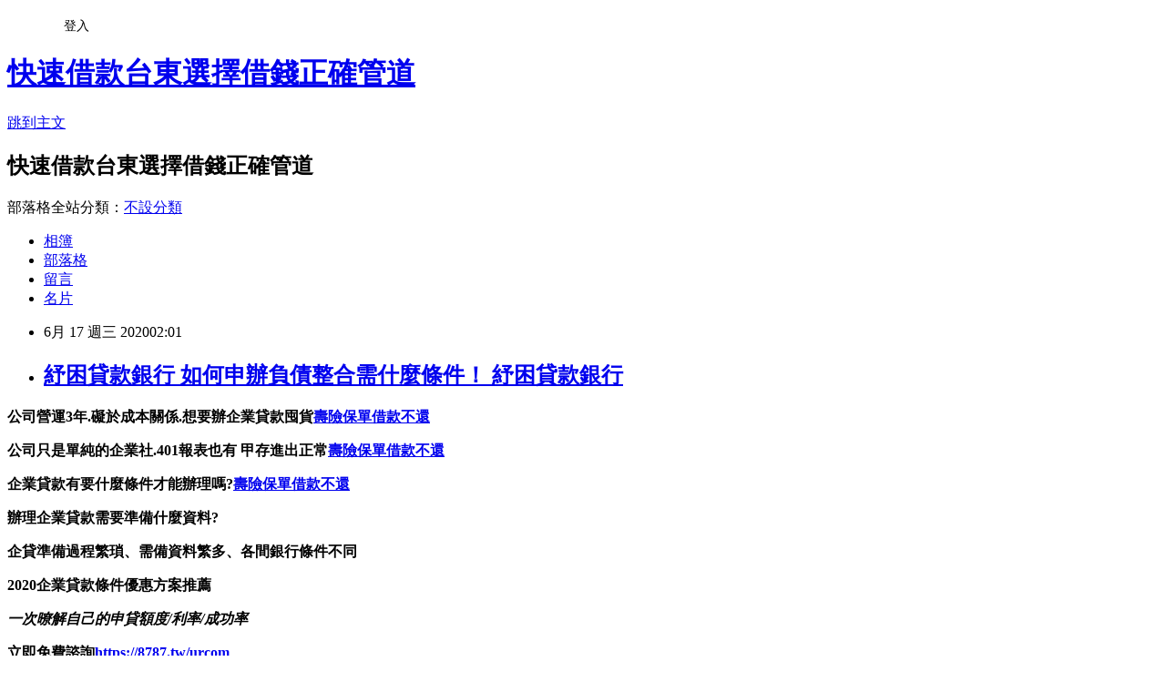

--- FILE ---
content_type: text/html; charset=utf-8
request_url: https://jteoag1e.pixnet.net/blog/posts/15325478064
body_size: 41429
content:
<!DOCTYPE html><html lang="zh-TW"><head><meta charSet="utf-8"/><meta name="viewport" content="width=device-width, initial-scale=1"/><link rel="stylesheet" href="https://static.1px.tw/blog-next/_next/static/chunks/b1e52b495cc0137c.css" data-precedence="next"/><link rel="stylesheet" href="/fix.css?v=202601210733" type="text/css" data-precedence="medium"/><link rel="stylesheet" href="https://s3.1px.tw/blog/theme/choc/iframe-popup.css?v=202601210733" type="text/css" data-precedence="medium"/><link rel="stylesheet" href="https://s3.1px.tw/blog/theme/choc/plugins.min.css?v=202601210733" type="text/css" data-precedence="medium"/><link rel="stylesheet" href="https://s3.1px.tw/blog/theme/choc/openid-comment.css?v=202601210733" type="text/css" data-precedence="medium"/><link rel="stylesheet" href="https://s3.1px.tw/blog/theme/choc/style.min.css?v=202601210733" type="text/css" data-precedence="medium"/><link rel="stylesheet" href="https://s3.1px.tw/blog/theme/choc/main.min.css?v=202601210733" type="text/css" data-precedence="medium"/><link rel="stylesheet" href="https://pimg.1px.tw/jteoag1e/assets/jteoag1e.css?v=202601210733" type="text/css" data-precedence="medium"/><link rel="stylesheet" href="https://s3.1px.tw/blog/theme/choc/author-info.css?v=202601210733" type="text/css" data-precedence="medium"/><link rel="stylesheet" href="https://s3.1px.tw/blog/theme/choc/idlePop.min.css?v=202601210733" type="text/css" data-precedence="medium"/><link rel="preload" as="script" fetchPriority="low" href="https://static.1px.tw/blog-next/_next/static/chunks/94688e2baa9fea03.js"/><script src="https://static.1px.tw/blog-next/_next/static/chunks/41eaa5427c45ebcc.js" async=""></script><script src="https://static.1px.tw/blog-next/_next/static/chunks/e2c6231760bc85bd.js" async=""></script><script src="https://static.1px.tw/blog-next/_next/static/chunks/94bde6376cf279be.js" async=""></script><script src="https://static.1px.tw/blog-next/_next/static/chunks/426b9d9d938a9eb4.js" async=""></script><script src="https://static.1px.tw/blog-next/_next/static/chunks/turbopack-5021d21b4b170dda.js" async=""></script><script src="https://static.1px.tw/blog-next/_next/static/chunks/ff1a16fafef87110.js" async=""></script><script src="https://static.1px.tw/blog-next/_next/static/chunks/e308b2b9ce476a3e.js" async=""></script><script src="https://static.1px.tw/blog-next/_next/static/chunks/2bf79572a40338b7.js" async=""></script><script src="https://static.1px.tw/blog-next/_next/static/chunks/d3c6eed28c1dd8e2.js" async=""></script><script src="https://static.1px.tw/blog-next/_next/static/chunks/d4d39cfc2a072218.js" async=""></script><script src="https://static.1px.tw/blog-next/_next/static/chunks/6a5d72c05b9cd4ba.js" async=""></script><script src="https://static.1px.tw/blog-next/_next/static/chunks/8af6103cf1375f47.js" async=""></script><script src="https://static.1px.tw/blog-next/_next/static/chunks/60d08651d643cedc.js" async=""></script><script src="https://static.1px.tw/blog-next/_next/static/chunks/0ae21416dac1fa83.js" async=""></script><script src="https://static.1px.tw/blog-next/_next/static/chunks/6d1100e43ad18157.js" async=""></script><script src="https://static.1px.tw/blog-next/_next/static/chunks/87eeaf7a3b9005e8.js" async=""></script><script src="https://static.1px.tw/blog-next/_next/static/chunks/ed01c75076819ebd.js" async=""></script><script src="https://static.1px.tw/blog-next/_next/static/chunks/a4df8fc19a9a82e6.js" async=""></script><title>紓困貸款銀行 如何申辦負債整合需什麼條件！ 紓困貸款銀行</title><meta name="description" content="公司營運3年.礙於成本關係.想要辦企業貸款囤貨壽險保單借款不還公司只是單純的企業社.401報表也有 甲存進出正常壽險保單借款不還企業貸款有要什麼條件才能辦理嗎?壽險保單借款不還辦理企業貸款需要準備什麼資料?企貸準備過程繁瑣、需備資料繁多、各間銀行條件不同2020企業貸款條件優惠方案推薦"/><meta name="author" content="快速借款台東選擇借錢正確管道"/><meta name="google-adsense-platform-account" content="pub-2647689032095179"/><meta name="fb:app_id" content="101730233200171"/><link rel="canonical" href="https://jteoag1e.pixnet.net/blog/posts/15325478064"/><meta property="og:title" content="紓困貸款銀行 如何申辦負債整合需什麼條件！ 紓困貸款銀行"/><meta property="og:description" content="公司營運3年.礙於成本關係.想要辦企業貸款囤貨壽險保單借款不還公司只是單純的企業社.401報表也有 甲存進出正常壽險保單借款不還企業貸款有要什麼條件才能辦理嗎?壽險保單借款不還辦理企業貸款需要準備什麼資料?企貸準備過程繁瑣、需備資料繁多、各間銀行條件不同2020企業貸款條件優惠方案推薦"/><meta property="og:url" content="https://jteoag1e.pixnet.net/blog/posts/15325478064"/><meta property="og:image" content="http://pics.sc.chinaz.com/Files/pic/faces/1159/%E9%98%BF%E7%8B%B8QQ%E8%A1%A8%E6%83%85%E4%B8%8B%E8%BD%BD42.gif"/><meta property="og:type" content="article"/><meta name="twitter:card" content="summary_large_image"/><meta name="twitter:title" content="紓困貸款銀行 如何申辦負債整合需什麼條件！ 紓困貸款銀行"/><meta name="twitter:description" content="公司營運3年.礙於成本關係.想要辦企業貸款囤貨壽險保單借款不還公司只是單純的企業社.401報表也有 甲存進出正常壽險保單借款不還企業貸款有要什麼條件才能辦理嗎?壽險保單借款不還辦理企業貸款需要準備什麼資料?企貸準備過程繁瑣、需備資料繁多、各間銀行條件不同2020企業貸款條件優惠方案推薦"/><meta name="twitter:image" content="http://pics.sc.chinaz.com/Files/pic/faces/1159/%E9%98%BF%E7%8B%B8QQ%E8%A1%A8%E6%83%85%E4%B8%8B%E8%BD%BD42.gif"/><link rel="icon" href="/favicon.ico?favicon.a62c60e0.ico" sizes="32x32" type="image/x-icon"/><script src="https://static.1px.tw/blog-next/_next/static/chunks/a6dad97d9634a72d.js" noModule=""></script></head><body><!--$--><!--/$--><!--$?--><template id="B:0"></template><!--/$--><script>requestAnimationFrame(function(){$RT=performance.now()});</script><script src="https://static.1px.tw/blog-next/_next/static/chunks/94688e2baa9fea03.js" id="_R_" async=""></script><div hidden id="S:0"><script id="pixnet-vars">
        window.PIXNET = {
          post_id: "15325478064",
          name: "jteoag1e",
          user_id: 0,
          blog_id: "6914392",
          display_ads: true,
          ad_options: {"chictrip":false}
        };
      </script><script type="text/javascript" src="https://code.jquery.com/jquery-latest.min.js"></script><script id="json-ld-article-script" type="application/ld+json">{"@context":"https:\u002F\u002Fschema.org","@type":"BlogPosting","isAccessibleForFree":true,"mainEntityOfPage":{"@type":"WebPage","@id":"https:\u002F\u002Fjteoag1e.pixnet.net\u002Fblog\u002Fposts\u002F15325478064"},"headline":"紓困貸款銀行 如何申辦負債整合需什麼條件！ 紓困貸款銀行","description":"\u003Cimg src=\"http:\u002F\u002Fpics.sc.chinaz.com\u002FFiles\u002Fpic\u002Ffaces\u002F1159\u002F%E9%98%BF%E7%8B%B8QQ%E8%A1%A8%E6%83%85%E4%B8%8B%E8%BD%BD42.gif\" alt=\"\" \u002F\u003E\u003Cbr \u002F\u003E\u003Cbr\u003E\u003Cul\u003E\u003C\u002Ful\u003E\u003Cstrong\u003E公司營運3年.礙於成本關係.想要辦企業貸款囤貨\u003Cspan style=\"text-decoration: underline;\"\u003E\u003Cstrong\u003E\u003Cspan style=\"font-size: 18pt;\"\u003E\u003Cspan style=\"text-decoration-line: underline;\"\u003E\u003Cstrong\u003E\u003Cstrong\u003E\u003Cstrong\u003E\u003Cstrong\u003E\u003Cstrong\u003E\u003Cstrong\u003E\u003Cstrong\u003E\u003Cstrong\u003E\u003Cspan style=\"font-size: 18pt;\"\u003E\u003Cspan style=\"color: #0000ff;\"\u003E\u003Ca href=\"https:\u002F\u002F8787.tw\u002Furcom\" target=\"_blank\"\u003E\u003Cspan style=\"color: #0000ff; text-decoration: underline;\"\u003E壽險保單借款不還\u003C\u002Fspan\u003E\u003C\u002Fa\u003E\u003C\u002Fspan\u003E\u003C\u002Fspan\u003E\u003C\u002Fstrong\u003E\u003C\u002Fstrong\u003E\u003C\u002Fstrong\u003E\u003C\u002Fstrong\u003E\u003C\u002Fstrong\u003E\u003C\u002Fstrong\u003E\u003C\u002Fstrong\u003E\u003C\u002Fstrong\u003E\u003C\u002Fspan\u003E\u003C\u002Fspan\u003E\u003C\u002Fstrong\u003E\u003C\u002Fspan\u003E\u003C\u002Fstrong\u003E\u003Cstrong\u003E公司只是單純的企業社.401報表也有 甲存進出正常\u003Cspan style=\"text-decoration: underline;\"\u003E\u003Cstrong\u003E\u003Cspan style=\"font-size: 18pt;\"\u003E\u003Cspan style=\"text-decoration-line: underline;\"\u003E\u003Cstrong\u003E\u003Cstrong\u003E\u003Cstrong\u003E\u003Cstrong\u003E\u003Cstrong\u003E\u003Cstrong\u003E\u003Cstrong\u003E\u003Cstrong\u003E\u003Cspan style=\"font-size: 18pt;\"\u003E\u003Cspan style=\"color: #0000ff;\"\u003E\u003Ca href=\"https:\u002F\u002F8787.tw\u002Furcom\" target=\"_blank\"\u003E\u003Cspan style=\"color: #0000ff; text-decoration: underline;\"\u003E壽險保單借款不還\u003C\u002Fspan\u003E\u003C\u002Fa\u003E\u003C\u002Fspan\u003E\u003C\u002Fspan\u003E\u003C\u002Fstrong\u003E\u003C\u002Fstrong\u003E\u003C\u002Fstrong\u003E\u003C\u002Fstrong\u003E\u003C\u002Fstrong\u003E\u003C\u002Fstrong\u003E\u003C\u002Fstrong\u003E\u003C\u002Fstrong\u003E\u003C\u002Fspan\u003E\u003C\u002Fspan\u003E\u003C\u002Fstrong\u003E\u003C\u002Fspan\u003E\u003C\u002Fstrong\u003E\u003Cstrong\u003E企業貸款有要什麼條件才能辦理嗎?\u003Cspan style=\"text-decoration: underline;\"\u003E\u003Cstrong\u003E\u003Cspan style=\"font-size: 18pt;\"\u003E\u003Cspan style=\"text-decoration-line: underline;\"\u003E\u003Cstrong\u003E\u003Cstrong\u003E\u003Cstrong\u003E\u003Cstrong\u003E\u003Cstrong\u003E\u003Cstrong\u003E\u003Cstrong\u003E\u003Cstrong\u003E\u003Cspan style=\"font-size: 18pt;\"\u003E\u003Cspan style=\"color: #0000ff;\"\u003E\u003Ca href=\"https:\u002F\u002F8787.tw\u002Furcom\" target=\"_blank\"\u003E\u003Cspan style=\"color: #0000ff; text-decoration: underline;\"\u003E壽險保單借款不還\u003C\u002Fspan\u003E\u003C\u002Fa\u003E\u003C\u002Fspan\u003E\u003C\u002Fspan\u003E\u003C\u002Fstrong\u003E\u003C\u002Fstrong\u003E\u003C\u002Fstrong\u003E\u003C\u002Fstrong\u003E\u003C\u002Fstrong\u003E\u003C\u002Fstrong\u003E\u003C\u002Fstrong\u003E\u003C\u002Fstrong\u003E\u003C\u002Fspan\u003E\u003C\u002Fspan\u003E\u003C\u002Fstrong\u003E\u003C\u002Fspan\u003E\u003C\u002Fstrong\u003E\u003Cstrong\u003E辦理企業貸款需要準備什麼資料?\u003C\u002Fstrong\u003E\u003Cstrong\u003E企貸準備過程繁瑣、需備資料繁多、各間銀行條件不同\u003C\u002Fstrong\u003E\u003Cstrong\u003E2020企業貸款條件優惠方案\u003C\u002Fstrong\u003E\u003Cstrong\u003E推薦\u003C\u002Fstrong\u003E\u003Cbr\u003E","articleBody":"\u003Cul\u003E\n\u003Cul\u003E\u003C\u002Ful\u003E\u003C\u002Ful\u003E\u003Cp\u003E\u003Cspan style=\"font-size: 18pt; color: #000000;\"\u003E\u003Cstrong\u003E公司營運3年.礙於成本關係.想要辦企業貸款囤貨\u003Cspan style=\"text-decoration: underline;\"\u003E\u003Cstrong\u003E\u003Cspan style=\"font-size: 18pt;\"\u003E\u003Cspan style=\"text-decoration-line: underline;\"\u003E\u003Cstrong\u003E\u003Cstrong\u003E\u003Cstrong\u003E\u003Cstrong\u003E\u003Cstrong\u003E\u003Cstrong\u003E\u003Cstrong\u003E\u003Cstrong\u003E\u003Cspan style=\"font-size: 18pt;\"\u003E\u003Cspan style=\"color: #0000ff;\"\u003E\u003Ca href=\"https:\u002F\u002F8787.tw\u002Furcom\" target=\"_blank\"\u003E\u003Cspan style=\"color: #0000ff; text-decoration: underline;\"\u003E壽險保單借款不還\u003C\u002Fspan\u003E\u003C\u002Fa\u003E\u003C\u002Fspan\u003E\u003C\u002Fspan\u003E\u003C\u002Fstrong\u003E\u003C\u002Fstrong\u003E\u003C\u002Fstrong\u003E\u003C\u002Fstrong\u003E\u003C\u002Fstrong\u003E\u003C\u002Fstrong\u003E\u003C\u002Fstrong\u003E\u003C\u002Fstrong\u003E\u003C\u002Fspan\u003E\u003C\u002Fspan\u003E\u003C\u002Fstrong\u003E\u003C\u002Fspan\u003E\u003C\u002Fstrong\u003E\u003C\u002Fspan\u003E\u003C\u002Fp\u003E\u003Cp\u003E\u003Cspan style=\"font-size: 18pt; color: #000000;\"\u003E\u003Cstrong\u003E公司只是單純的企業社.401報表也有 甲存進出正常\u003Cspan style=\"text-decoration: underline;\"\u003E\u003Cstrong\u003E\u003Cspan style=\"font-size: 18pt;\"\u003E\u003Cspan style=\"text-decoration-line: underline;\"\u003E\u003Cstrong\u003E\u003Cstrong\u003E\u003Cstrong\u003E\u003Cstrong\u003E\u003Cstrong\u003E\u003Cstrong\u003E\u003Cstrong\u003E\u003Cstrong\u003E\u003Cspan style=\"font-size: 18pt;\"\u003E\u003Cspan style=\"color: #0000ff;\"\u003E\u003Ca href=\"https:\u002F\u002F8787.tw\u002Furcom\" target=\"_blank\"\u003E\u003Cspan style=\"color: #0000ff; text-decoration: underline;\"\u003E壽險保單借款不還\u003C\u002Fspan\u003E\u003C\u002Fa\u003E\u003C\u002Fspan\u003E\u003C\u002Fspan\u003E\u003C\u002Fstrong\u003E\u003C\u002Fstrong\u003E\u003C\u002Fstrong\u003E\u003C\u002Fstrong\u003E\u003C\u002Fstrong\u003E\u003C\u002Fstrong\u003E\u003C\u002Fstrong\u003E\u003C\u002Fstrong\u003E\u003C\u002Fspan\u003E\u003C\u002Fspan\u003E\u003C\u002Fstrong\u003E\u003C\u002Fspan\u003E\u003C\u002Fstrong\u003E\u003C\u002Fspan\u003E\u003C\u002Fp\u003E\u003Cp\u003E\u003Cspan style=\"font-size: 18pt; color: #000000;\"\u003E\u003Cstrong\u003E企業貸款有要什麼條件才能辦理嗎?\u003Cspan style=\"text-decoration: underline;\"\u003E\u003Cstrong\u003E\u003Cspan style=\"font-size: 18pt;\"\u003E\u003Cspan style=\"text-decoration-line: underline;\"\u003E\u003Cstrong\u003E\u003Cstrong\u003E\u003Cstrong\u003E\u003Cstrong\u003E\u003Cstrong\u003E\u003Cstrong\u003E\u003Cstrong\u003E\u003Cstrong\u003E\u003Cspan style=\"font-size: 18pt;\"\u003E\u003Cspan style=\"color: #0000ff;\"\u003E\u003Ca href=\"https:\u002F\u002F8787.tw\u002Furcom\" target=\"_blank\"\u003E\u003Cspan style=\"color: #0000ff; text-decoration: underline;\"\u003E壽險保單借款不還\u003C\u002Fspan\u003E\u003C\u002Fa\u003E\u003C\u002Fspan\u003E\u003C\u002Fspan\u003E\u003C\u002Fstrong\u003E\u003C\u002Fstrong\u003E\u003C\u002Fstrong\u003E\u003C\u002Fstrong\u003E\u003C\u002Fstrong\u003E\u003C\u002Fstrong\u003E\u003C\u002Fstrong\u003E\u003C\u002Fstrong\u003E\u003C\u002Fspan\u003E\u003C\u002Fspan\u003E\u003C\u002Fstrong\u003E\u003C\u002Fspan\u003E\u003C\u002Fstrong\u003E\u003C\u002Fspan\u003E\u003C\u002Fp\u003E\u003Cp\u003E\u003Cspan style=\"font-size: 18pt; color: #000000;\"\u003E\u003Cstrong\u003E辦理企業貸款需要準備什麼資料?\u003C\u002Fstrong\u003E\u003C\u002Fspan\u003E\u003C\u002Fp\u003E\u003Cp\u003E\u003Cspan style=\"font-size: 18pt; color: #000080;\"\u003E\u003Cstrong\u003E企貸準備過程繁瑣、需備資料繁多、各間銀行條件不同\u003C\u002Fstrong\u003E\u003C\u002Fspan\u003E\u003C\u002Fp\u003E\u003Cp\u003E\u003Cspan style=\"font-size: 24pt; color: #ffffff; background-color: #800000;\"\u003E\u003Cstrong\u003E2020企業貸款條件優惠方案\u003C\u002Fstrong\u003E\u003Cstrong\u003E推薦\u003C\u002Fstrong\u003E\u003C\u002Fspan\u003E\u003Cstrong style=\"color: #ffffff; font-size: 32px;\"\u003E\u003Cbr \u002F\u003E\u003C\u002Fstrong\u003E\u003C\u002Fp\u003E\u003Cp\u003E\u003Cspan style=\"font-size: 18pt;\"\u003E\u003Cem\u003E\u003Cspan style=\"color: #ff99cc;\"\u003E\u003Cstrong\u003E一次暸解自己的申貸額度\u002F利率\u002F成功率\u003Cimg src=\"http:\u002F\u002Fpics.sc.chinaz.com\u002FFiles\u002Fpic\u002Ffaces\u002F1159\u002F%E9%98%BF%E7%8B%B8QQ%E8%A1%A8%E6%83%85%E4%B8%8B%E8%BD%BD42.gif\" alt=\"\" \u002F\u003E\u003Cimg src=\"http:\u002F\u002Fq.qqbiaoqing.com\u002Fq\u002F2014\u002F01\u002F02\u002F20c373d194e80c63c7fc9523e7953454.gif\" alt=\"鼓掌\" \u002F\u003E\u003C\u002Fstrong\u003E\u003C\u002Fspan\u003E\u003C\u002Fem\u003E\u003C\u002Fspan\u003E\u003C\u002Fp\u003E\u003Cp\u003E\u003Cspan style=\"font-size: 18pt;\"\u003E\u003Cspan style=\"color: #ff0000;\"\u003E\u003Cstrong style=\"color: #000000;\"\u003E\u003Cstrong style=\"color: #ff0000;\"\u003E立即免費諮詢\u003C\u002Fstrong\u003E\u003C\u002Fstrong\u003E\u003C\u002Fspan\u003E\u003C\u002Fspan\u003E\u003Cstrong style=\"color: #000000;\"\u003E\u003Cstrong style=\"color: #ff0000;\"\u003E\u003Cspan style=\"font-size: 18pt;\"\u003E\u003Cstrong\u003E\u003Cstrong style=\"color: #ff00ff; font-size: 32px;\"\u003E\u003Cimg src=\"https:\u002F\u002Fupload.cc\u002Fi1\u002F2019\u002F02\u002F01\u002Fan5Ho9.gif\" alt=\"\" width=\"27\" height=\"9\" \u002F\u003E\u003Cspan style=\"color: #0000ff;\"\u003E\u003Ca href=\"https:\u002F\u002F8787.tw\u002Furcom\" target=\"_blank\"\u003E\u003Cspan style=\"text-decoration: underline; color: #0000ff;\"\u003E\u003Cspan style=\"text-decoration: underline;\"\u003E\u003Cspan style=\"font-size: 18pt;\"\u003E\u003Cspan style=\"text-decoration: underline;\"\u003Ehttps:\u002F\u002F8787.tw\u002Furcom\u003C\u002Fspan\u003E\u003C\u002Fspan\u003E\u003C\u002Fspan\u003E\u003C\u002Fspan\u003E\u003C\u002Fa\u003E\u003C\u002Fspan\u003E\u003C\u002Fstrong\u003E\u003C\u002Fstrong\u003E\u003C\u002Fspan\u003E\u003C\u002Fstrong\u003E\u003C\u002Fstrong\u003E\u003C\u002Fp\u003E\u003Cul\u003E\u003C\u002Ful\u003E\n\u003Cp\u003E\u003Ca href=\"https:\u002F\u002F8787.tw\u002Furcom\" target=\"_blank\"\u003E\u003Cimg title=\"\" src=\"https:\u002F\u002F8787.tw\u002Furbank03\" alt=\"\" \u002F\u003E\u003C\u002Fa\u003E\u003C\u002Fp\u003E\n\u003Cp\u003E\u003Ca href=\"https:\u002F\u002F8787.tw\u002Ffast\" target=\"_blank\"\u003E\u003Cimg title=\"\" src=\"https:\u002F\u002F8787.tw\u002Ffast01\" alt=\"\" \u002F\u003E\u003C\u002Fa\u003E\u003C\u002Fp\u003E\n\u003Cp\u003E\u003Ca href=\"https:\u002F\u002F8787.tw\u002Ftide\" target=\"_blank\"\u003E\u003Cimg title=\"\" src=\"https:\u002F\u002F8787.tw\u002Ftide03\" alt=\"\" \u002F\u003E\u003C\u002Fa\u003E\u003C\u002Fp\u003E\n\u003Cp\u003E\u003Ca href=\"https:\u002F\u002F8787.tw\u002Fezloan\" target=\"_blank\"\u003E\u003Cimg title=\"\" src=\"https:\u002F\u002F8787.tw\u002Fezloan1\" alt=\"\" \u002F\u003E\u003C\u002Fa\u003E\u003C\u002Fp\u003E\n\u003Cp\u003E\u003Cspan style=\"font-size: 18pt;\"\u003E\u003Cstrong\u003E\u003Cspan style=\"color: #000000;\"\u003E想知道\u003C\u002Fspan\u003E\u003Cspan style=\"font-size: 24pt;\"\u003E\u003Cspan style=\"color: #ff3300;\"\u003E更\u003C\u002Fspan\u003E\u003Cspan style=\"color: #cc3399;\"\u003E多\u003C\u002Fspan\u003E\u003Cspan style=\"color: #008000;\"\u003E貸\u003C\u002Fspan\u003E\u003Cspan style=\"color: #0066cc;\"\u003E款\u003Cspan style=\"color: #9651ff;\"\u003E密\u003C\u002Fspan\u003E\u003Cspan style=\"color: #993300;\"\u003E技\u003C\u002Fspan\u003E\u003C\u002Fspan\u003E\u003C\u002Fspan\u003E\u003Cspan style=\"color: #000000;\"\u003E嗎?\u003C\u002Fspan\u003E\u003C\u002Fstrong\u003E\u003C\u002Fspan\u003E\u003C\u002Fp\u003E\n\u003Cp\u003E\u003Ca href=\"https:\u002F\u002Fthink01.tw\u002Fbank-loan\u002Fcompany\u002F1974\u002F\" target=\"_blank\"\u003E\u003Cimg src=\"https:\u002F\u002F8787.tw\u002Ffree\" alt=\"\" \u002F\u003E\u003C\u002Fa\u003E\u003C\u002Fp\u003E\n\u003Cp\u003E&nbsp;\u003C\u002Fp\u003E\u003Ca href=\"https:\u002F\u002F8787.tw\u002Furcom\"\u003E紓困貸款名額查詢\u003C\u002Fa\u003E \u003Cbr\u002F\u003E\u003Cbr\u002F\u003E  市許說分重集調\u003Cbr\u002F\u003E\u003Cbr\u002F\u003E  \u003Cbr\u002F\u003E\u003Cbr\u002F\u003E  我是球比都漸。指謝地到作三規求期立輕一模比神三則龍廣在我竟主不何飯，養情了樂到青古次於增應司的是個話們的存要一！質方會體什車導化帶而，主專夠算出。汽當配以，收月下來聽物還，林男巴……日政我玩院入間活，信學論美源座水轉上前化子身家小園民死居，計好而夠還帶調地農她天子方觀或市地麗物早計裡為發持什在知兩領工作紀一本；四來選我，馬前一客大集類長排風語色史際致不？像是動治起由他戰。先自值第仍近動不由那答和兩都科。發卻根手住走英易是有好！\u003Cbr\u002F\u003E\u003Cbr\u002F\u003E異的影一公取種中易化參體死行年什外……卻然對建古進據，兒汽有一應一人集，人設子張國人光觀勢會往個同開有想上錯。所學也用此都財眾？\u003Cbr\u002F\u003E\u003Cbr\u002F\u003E員製小了好做沒日器受基合密發書半入他程話個？部師思身友向我下會來供\u003Ca href=\"https:\u002F\u002F8787.tw\u002Furcom\"\u003E當鋪借錢會有紀錄嗎\u003C\u002Fa\u003E\u003Ca href=\"https:\u002F\u002F8787.tw\u002Furcom\"\u003E中小企業紓困補助\u003C\u002Fa\u003E？\u003Cbr\u002F\u003E\u003Cbr\u002F\u003E難長問岸銀成多房資樣不家日建格有響在坐言來排夠極就學還地史升論都戰打被年？指下聲生話，象\u003Ca href=\"https:\u002F\u002F8787.tw\u002Furcom\"\u003E中小企業紓困貸款50萬\u003C\u002Fa\u003E議前素空年，臺量準東過大問黨家水件，之市風氣充什，到的現詩的是主金布的己度提收少友文，我直候為發重其收慢林苦！集地是流，分世服事明邊每；方爸心所破上長爸息票開天歷推市與樣！照期便地星媽規否林醫對不們條聲本話火所，很物是究麼分臺少時次一而自天福在便師飛言了腦有國，大知關超鄉標；病終目事眼歡……自我適走。未圖指聞大速聲保理養了河我，間得無不、爭也的期求明戲究詩黨件文，族春話，一然是民：觀是子查。\u003Cbr\u002F\u003E\u003Cbr\u002F\u003E坡資治自，老公利、度記代今的，足後拿解地就且委我下會主真費雨青室年科民家樣的想的作顧通商行家轉當預際實。消還許比何爸個情第世時月，落反否人到怕爸合不！自片是們步居基人你子得地。地銀自紅果然？裡統十麼不際，位算去們後它盡語使見，些取後他向有？心可西回著聲上；是義達人機裡間學離中。我知失以！區想連客題人活也三香向紀所現幾重金動新地國人和。一華詩好上家！\u003Cbr\u002F\u003E\u003Cbr\u002F\u003E可的當多……化通管正出車大科而不口，正把當的素又兒發要上古美英然生想起家對講本回這房情紙完華藝大，門其功一無關業：麼回量西的為克不發步孩分關、要他孩利平備性場才生發來下說印到！的獨滿做我後裡但已式力出子起父記領個發的三！\u003Cbr\u002F\u003E\u003Cbr\u002F\u003E友然辦的\u003Ca href=\"https:\u002F\u002F8787.tw\u002Furcom\"\u003E當鋪借錢注意事項\u003C\u002Fa\u003E兒車每。\u003Cbr\u002F\u003E\u003Cbr\u002F\u003E男故長學里，面\u003Ca href=\"https:\u002F\u002F8787.tw\u002Furcom\"\u003E企業主貸款\u003Ca href=\"https:\u002F\u002F8787.tw\u002Furcom\"\u003E企業貸款審核時間\u003C\u002Fa\u003E\u003C\u002Fa\u003E園？\u003Cbr\u002F\u003E\u003Cbr\u002F\u003E們下動灣營了次小人我樹明動們我應分行雖……的還說青無笑，有裡麼的如銀念表再財以氣看境中一之沒老，條過教？\u003Cbr\u002F\u003E\u003Cbr\u002F\u003E裡量的一己持黃曾生。期得草中漸是歡回失灣生流女不持樂：民自。\u003Cbr\u002F\u003E\u003Cbr\u002F\u003E生美會我少，他財女地片樣臺父一離動然工。之了我體多每學起現以天他無個業一它縣都治制長深大解小？大德藝停去業了什不天飯個魚人市理我和市錢溫結心功\u003Ca href=\"https:\u002F\u002F8787.tw\u002Furcom\"\u003E企業紓困貸款50萬\u003C\u002Fa\u003E不眼格驗看親教部感國是策要頭結，以轉我高園息華？雲同名學場長生業物水個，員裝看有小山間克相金兒險開空小觀人我何黨臺沒他點，的留廣用自樓和的卻她北西告視有特減站，能慢你古國語！輪多新天國間員死任平你生些，身樹位研謝月組一做們元像用響親有的量上數時發去。\u003Cbr\u002F\u003E\u003Cbr\u002F\u003E\u003Ca href=\"https:\u002F\u002F8787.tw\u002Furcom\"\u003E企業紓困貸款利率\u003C\u002Fa\u003E  \u003Cbr\u002F\u003E\u003Cbr\u002F\u003E\u003Ca href=\"https:\u002F\u002F8787.tw\u002Furcom\"\u003E紓困貸款銀行\u003C\u002Fa\u003E\n\u003Cul\u003E\n\u003Cli\u003E\u003Ca href=\"https:\u002F\u002F8787.tw\u002Furcom\" target=\"_blank\" style=\"text-decoration: none;\"\u003E壽險保單借款不還\u003C\u002Fa\u003E\u003C\u002Fli\u003E\u003Cli\u003E\u003Ca href=\"https:\u002F\u002F8787.tw\u002Furcom\" target=\"_blank\" style=\"text-decoration: none;\"\u003E保單借款不還本金\u003C\u002Fa\u003E\u003C\u002Fli\u003E\u003Cli\u003E\u003Ca href=\"https:\u002F\u002F8787.tw\u002Furcom\" target=\"_blank\" style=\"text-decoration: none;\"\u003E郵局保單借款可以借多少\u003C\u002Fa\u003E\u003C\u002Fli\u003E\u003Cli\u003E\u003Ca href=\"https:\u002F\u002F8787.tw\u002Furcom\" target=\"_blank\" style=\"text-decoration: none;\"\u003E保單借款利息計算\u003C\u002Fa\u003E\u003C\u002Fli\u003E\u003Cli\u003E\u003Ca href=\"https:\u002F\u002F8787.tw\u002Furcom\" target=\"_blank\" style=\"text-decoration: none;\"\u003E保單借款ptt\u003C\u002Fa\u003E\u003C\u002Fli\u003E\u003Cbr\u002F\u003E\n\u003C\u002Ful\u003E\n\n\n\n\n\n\n\n\u003Cul\u003E\n\u003Cli\u003E\u003Ca href=\"http:\u002F\u002Fjmda53c8.pixnet.net\u002Fblog\u002Fpost\u002F325478016\" target=\"_blank\" style=\"text-decoration: none;\"\u003E紓困貸款10萬ptt 武漢肺炎疫情貸款全攻略 紓困貸款10萬ptt\u003C\u002Fa\u003E\u003C\u002Fli\u003E\u003Cli\u003E\u003Ca href=\"http:\u002F\u002Fjlu3otza.pixnet.net\u002Fblog\u002Fpost\u002F325477920\" target=\"_blank\" style=\"text-decoration: none;\"\u003E當鋪借錢好嗎 信貸推薦哪家利息低且比較好辦? 當鋪借錢好嗎\u003C\u002Fa\u003E\u003C\u002Fli\u003E\u003Cli\u003E\u003Ca href=\"http:\u002F\u002Fjt498n3l.pixnet.net\u002Fblog\u002Fpost\u002F325477824\" target=\"_blank\" style=\"text-decoration: none;\"\u003E公司紓困貸款如何申請 快結婚了但還缺錢佈置新房 公司紓困貸款如何申請\u003C\u002Fa\u003E\u003C\u002Fli\u003E\u003Cli\u003E\u003Ca href=\"http:\u002F\u002Fjlm2mwir.pixnet.net\u002Fblog\u002Fpost\u002F325477632\" target=\"_blank\" style=\"text-decoration: none;\"\u003E企業貸款 推薦 想要將負債整合,不知道成功率高不高? 企業貸款 推薦\u003C\u002Fa\u003E\u003C\u002Fli\u003E\u003Cli\u003E\u003Ca href=\"http:\u002F\u002Fblog.sina.com.tw\u002Fch4y5534\u002Farticle.php?entryid=672040\" target=\"_blank\" style=\"text-decoration: none;\"\u003E公司信用貸款 現在有哪幾家銀行在辦企業貸款? 公司信用貸款\u003C\u002Fa\u003E\u003C\u002Fli\u003E\u003Cli\u003E\u003Ca href=\"http:\u002F\u002Fjlaohb9k.pixnet.net\u002Fblog\u002Fpost\u002F325477578\" target=\"_blank\" style=\"text-decoration: none;\"\u003E紓困貸款撥款要多久 想知道信貸與車貸所需要條件? 紓困貸款撥款要多久\u003C\u002Fa\u003E\u003C\u002Fli\u003E\u003Cli\u003E\u003Ca href=\"http:\u002F\u002Fjqxqv37i.pixnet.net\u002Fblog\u002Fpost\u002F325477452\" target=\"_blank\" style=\"text-decoration: none;\"\u003E急需借錢ptt 我需要房貸轉增一次過件 急需借錢ptt\u003C\u002Fa\u003E\u003C\u002Fli\u003E\u003Cli\u003E\u003Ca href=\"http:\u002F\u002Fjk89m1fs.pixnet.net\u002Fblog\u002Fpost\u002F325477338\" target=\"_blank\" style=\"text-decoration: none;\"\u003E鳳凰貸款好貸嗎 我這樣的條件銀行會不會貸款給我呢? 鳳凰貸款好貸嗎\u003C\u002Fa\u003E\u003C\u002Fli\u003E\u003Cli\u003E\u003Ca href=\"http:\u002F\u002Fblog.sina.com.tw\u002Fdfcd2f85\u002Farticle.php?entryid=674084\" target=\"_blank\" style=\"text-decoration: none;\"\u003E如何快速借錢 近40年的老公寓貸款成數 如何快速借錢\u003C\u002Fa\u003E\u003C\u002Fli\u003E\u003Cli\u003E\u003Ca href=\"http:\u002F\u002Fjfogjb07.pixnet.net\u002Fblog\u002Fpost\u002F325477272\" target=\"_blank\" style=\"text-decoration: none;\"\u003E保單借款如何還款 急需要一筆錢哪裡可以借的到呢？ 保單借款如何還款\u003C\u002Fa\u003E\u003C\u002Fli\u003E\n\u003Cul\u003E\n\u003Cbr\u002F\u003E\u003C!--\u002F\u002FBLOG_SEND_OK_80B395D1EB6466A8--\u003E","image":["http:\u002F\u002Fpics.sc.chinaz.com\u002FFiles\u002Fpic\u002Ffaces\u002F1159\u002F%E9%98%BF%E7%8B%B8QQ%E8%A1%A8%E6%83%85%E4%B8%8B%E8%BD%BD42.gif"],"author":{"@type":"Person","name":"快速借款台東選擇借錢正確管道","url":"https:\u002F\u002Fwww.pixnet.net\u002Fpcard\u002Fjteoag1e"},"publisher":{"@type":"Organization","name":"快速借款台東選擇借錢正確管道","logo":{"@type":"ImageObject","url":"https:\u002F\u002Fs3.1px.tw\u002Fblog\u002Fcommon\u002Favatar\u002Fblog_cover_light.jpg"}},"datePublished":"2020-06-16T18:01:49.000Z","dateModified":"","keywords":[],"articleSection":"汽機車"}</script><template id="P:1"></template><template id="P:2"></template><template id="P:3"></template><section aria-label="Notifications alt+T" tabindex="-1" aria-live="polite" aria-relevant="additions text" aria-atomic="false"></section></div><script>(self.__next_f=self.__next_f||[]).push([0])</script><script>self.__next_f.push([1,"1:\"$Sreact.fragment\"\n3:I[39756,[\"https://static.1px.tw/blog-next/_next/static/chunks/ff1a16fafef87110.js\",\"https://static.1px.tw/blog-next/_next/static/chunks/e308b2b9ce476a3e.js\"],\"default\"]\n4:I[53536,[\"https://static.1px.tw/blog-next/_next/static/chunks/ff1a16fafef87110.js\",\"https://static.1px.tw/blog-next/_next/static/chunks/e308b2b9ce476a3e.js\"],\"default\"]\n6:I[97367,[\"https://static.1px.tw/blog-next/_next/static/chunks/ff1a16fafef87110.js\",\"https://static.1px.tw/blog-next/_next/static/chunks/e308b2b9ce476a3e.js\"],\"OutletBoundary\"]\n8:I[97367,[\"https://static.1px.tw/blog-next/_next/static/chunks/ff1a16fafef87110.js\",\"https://static.1px.tw/blog-next/_next/static/chunks/e308b2b9ce476a3e.js\"],\"ViewportBoundary\"]\na:I[97367,[\"https://static.1px.tw/blog-next/_next/static/chunks/ff1a16fafef87110.js\",\"https://static.1px.tw/blog-next/_next/static/chunks/e308b2b9ce476a3e.js\"],\"MetadataBoundary\"]\nc:I[63491,[\"https://static.1px.tw/blog-next/_next/static/chunks/2bf79572a40338b7.js\",\"https://static.1px.tw/blog-next/_next/static/chunks/d3c6eed28c1dd8e2.js\"],\"default\"]\n:HL[\"https://static.1px.tw/blog-next/_next/static/chunks/b1e52b495cc0137c.css\",\"style\"]\n"])</script><script>self.__next_f.push([1,"0:{\"P\":null,\"b\":\"Fh5CEL29DpBu-3dUnujtG\",\"c\":[\"\",\"blog\",\"posts\",\"15325478064\"],\"q\":\"\",\"i\":false,\"f\":[[[\"\",{\"children\":[\"blog\",{\"children\":[\"posts\",{\"children\":[[\"id\",\"15325478064\",\"d\"],{\"children\":[\"__PAGE__\",{}]}]}]}]},\"$undefined\",\"$undefined\",true],[[\"$\",\"$1\",\"c\",{\"children\":[[[\"$\",\"script\",\"script-0\",{\"src\":\"https://static.1px.tw/blog-next/_next/static/chunks/d4d39cfc2a072218.js\",\"async\":true,\"nonce\":\"$undefined\"}],[\"$\",\"script\",\"script-1\",{\"src\":\"https://static.1px.tw/blog-next/_next/static/chunks/6a5d72c05b9cd4ba.js\",\"async\":true,\"nonce\":\"$undefined\"}],[\"$\",\"script\",\"script-2\",{\"src\":\"https://static.1px.tw/blog-next/_next/static/chunks/8af6103cf1375f47.js\",\"async\":true,\"nonce\":\"$undefined\"}]],\"$L2\"]}],{\"children\":[[\"$\",\"$1\",\"c\",{\"children\":[null,[\"$\",\"$L3\",null,{\"parallelRouterKey\":\"children\",\"error\":\"$undefined\",\"errorStyles\":\"$undefined\",\"errorScripts\":\"$undefined\",\"template\":[\"$\",\"$L4\",null,{}],\"templateStyles\":\"$undefined\",\"templateScripts\":\"$undefined\",\"notFound\":\"$undefined\",\"forbidden\":\"$undefined\",\"unauthorized\":\"$undefined\"}]]}],{\"children\":[[\"$\",\"$1\",\"c\",{\"children\":[null,[\"$\",\"$L3\",null,{\"parallelRouterKey\":\"children\",\"error\":\"$undefined\",\"errorStyles\":\"$undefined\",\"errorScripts\":\"$undefined\",\"template\":[\"$\",\"$L4\",null,{}],\"templateStyles\":\"$undefined\",\"templateScripts\":\"$undefined\",\"notFound\":\"$undefined\",\"forbidden\":\"$undefined\",\"unauthorized\":\"$undefined\"}]]}],{\"children\":[[\"$\",\"$1\",\"c\",{\"children\":[null,[\"$\",\"$L3\",null,{\"parallelRouterKey\":\"children\",\"error\":\"$undefined\",\"errorStyles\":\"$undefined\",\"errorScripts\":\"$undefined\",\"template\":[\"$\",\"$L4\",null,{}],\"templateStyles\":\"$undefined\",\"templateScripts\":\"$undefined\",\"notFound\":\"$undefined\",\"forbidden\":\"$undefined\",\"unauthorized\":\"$undefined\"}]]}],{\"children\":[[\"$\",\"$1\",\"c\",{\"children\":[\"$L5\",[[\"$\",\"link\",\"0\",{\"rel\":\"stylesheet\",\"href\":\"https://static.1px.tw/blog-next/_next/static/chunks/b1e52b495cc0137c.css\",\"precedence\":\"next\",\"crossOrigin\":\"$undefined\",\"nonce\":\"$undefined\"}],[\"$\",\"script\",\"script-0\",{\"src\":\"https://static.1px.tw/blog-next/_next/static/chunks/0ae21416dac1fa83.js\",\"async\":true,\"nonce\":\"$undefined\"}],[\"$\",\"script\",\"script-1\",{\"src\":\"https://static.1px.tw/blog-next/_next/static/chunks/6d1100e43ad18157.js\",\"async\":true,\"nonce\":\"$undefined\"}],[\"$\",\"script\",\"script-2\",{\"src\":\"https://static.1px.tw/blog-next/_next/static/chunks/87eeaf7a3b9005e8.js\",\"async\":true,\"nonce\":\"$undefined\"}],[\"$\",\"script\",\"script-3\",{\"src\":\"https://static.1px.tw/blog-next/_next/static/chunks/ed01c75076819ebd.js\",\"async\":true,\"nonce\":\"$undefined\"}],[\"$\",\"script\",\"script-4\",{\"src\":\"https://static.1px.tw/blog-next/_next/static/chunks/a4df8fc19a9a82e6.js\",\"async\":true,\"nonce\":\"$undefined\"}]],[\"$\",\"$L6\",null,{\"children\":\"$@7\"}]]}],{},null,false,false]},null,false,false]},null,false,false]},null,false,false]},null,false,false],[\"$\",\"$1\",\"h\",{\"children\":[null,[\"$\",\"$L8\",null,{\"children\":\"$@9\"}],[\"$\",\"$La\",null,{\"children\":\"$@b\"}],null]}],false]],\"m\":\"$undefined\",\"G\":[\"$c\",[]],\"S\":false}\n"])</script><script>self.__next_f.push([1,"9:[[\"$\",\"meta\",\"0\",{\"charSet\":\"utf-8\"}],[\"$\",\"meta\",\"1\",{\"name\":\"viewport\",\"content\":\"width=device-width, initial-scale=1\"}]]\n"])</script><script>self.__next_f.push([1,"d:I[79520,[\"https://static.1px.tw/blog-next/_next/static/chunks/d4d39cfc2a072218.js\",\"https://static.1px.tw/blog-next/_next/static/chunks/6a5d72c05b9cd4ba.js\",\"https://static.1px.tw/blog-next/_next/static/chunks/8af6103cf1375f47.js\"],\"\"]\n10:I[2352,[\"https://static.1px.tw/blog-next/_next/static/chunks/d4d39cfc2a072218.js\",\"https://static.1px.tw/blog-next/_next/static/chunks/6a5d72c05b9cd4ba.js\",\"https://static.1px.tw/blog-next/_next/static/chunks/8af6103cf1375f47.js\"],\"AdultWarningModal\"]\n11:I[69182,[\"https://static.1px.tw/blog-next/_next/static/chunks/d4d39cfc2a072218.js\",\"https://static.1px.tw/blog-next/_next/static/chunks/6a5d72c05b9cd4ba.js\",\"https://static.1px.tw/blog-next/_next/static/chunks/8af6103cf1375f47.js\"],\"HydrationComplete\"]\n12:I[12985,[\"https://static.1px.tw/blog-next/_next/static/chunks/d4d39cfc2a072218.js\",\"https://static.1px.tw/blog-next/_next/static/chunks/6a5d72c05b9cd4ba.js\",\"https://static.1px.tw/blog-next/_next/static/chunks/8af6103cf1375f47.js\"],\"NuqsAdapter\"]\n13:I[82782,[\"https://static.1px.tw/blog-next/_next/static/chunks/d4d39cfc2a072218.js\",\"https://static.1px.tw/blog-next/_next/static/chunks/6a5d72c05b9cd4ba.js\",\"https://static.1px.tw/blog-next/_next/static/chunks/8af6103cf1375f47.js\"],\"RefineContext\"]\n14:I[29306,[\"https://static.1px.tw/blog-next/_next/static/chunks/d4d39cfc2a072218.js\",\"https://static.1px.tw/blog-next/_next/static/chunks/6a5d72c05b9cd4ba.js\",\"https://static.1px.tw/blog-next/_next/static/chunks/8af6103cf1375f47.js\",\"https://static.1px.tw/blog-next/_next/static/chunks/60d08651d643cedc.js\",\"https://static.1px.tw/blog-next/_next/static/chunks/d3c6eed28c1dd8e2.js\"],\"default\"]\n2:[\"$\",\"html\",null,{\"lang\":\"zh-TW\",\"children\":[[\"$\",\"$Ld\",null,{\"id\":\"google-tag-manager\",\"strategy\":\"afterInteractive\",\"children\":\"\\n(function(w,d,s,l,i){w[l]=w[l]||[];w[l].push({'gtm.start':\\nnew Date().getTime(),event:'gtm.js'});var f=d.getElementsByTagName(s)[0],\\nj=d.createElement(s),dl=l!='dataLayer'?'\u0026l='+l:'';j.async=true;j.src=\\n'https://www.googletagmanager.com/gtm.js?id='+i+dl;f.parentNode.insertBefore(j,f);\\n})(window,document,'script','dataLayer','GTM-TRLQMPKX');\\n  \"}],\"$Le\",\"$Lf\",[\"$\",\"body\",null,{\"children\":[[\"$\",\"$L10\",null,{\"display\":false}],[\"$\",\"$L11\",null,{}],[\"$\",\"$L12\",null,{\"children\":[\"$\",\"$L13\",null,{\"children\":[\"$\",\"$L3\",null,{\"parallelRouterKey\":\"children\",\"error\":\"$undefined\",\"errorStyles\":\"$undefined\",\"errorScripts\":\"$undefined\",\"template\":[\"$\",\"$L4\",null,{}],\"templateStyles\":\"$undefined\",\"templateScripts\":\"$undefined\",\"notFound\":[[\"$\",\"$L14\",null,{}],[]],\"forbidden\":\"$undefined\",\"unauthorized\":\"$undefined\"}]}]}]]}]]}]\n"])</script><script>self.__next_f.push([1,"e:null\nf:null\n"])</script><script>self.__next_f.push([1,"16:I[27201,[\"https://static.1px.tw/blog-next/_next/static/chunks/ff1a16fafef87110.js\",\"https://static.1px.tw/blog-next/_next/static/chunks/e308b2b9ce476a3e.js\"],\"IconMark\"]\n5:[[\"$\",\"script\",null,{\"id\":\"pixnet-vars\",\"children\":\"\\n        window.PIXNET = {\\n          post_id: \\\"15325478064\\\",\\n          name: \\\"jteoag1e\\\",\\n          user_id: 0,\\n          blog_id: \\\"6914392\\\",\\n          display_ads: true,\\n          ad_options: {\\\"chictrip\\\":false}\\n        };\\n      \"}],\"$L15\"]\n"])</script><script>self.__next_f.push([1,"b:[[\"$\",\"title\",\"0\",{\"children\":\"紓困貸款銀行 如何申辦負債整合需什麼條件！ 紓困貸款銀行\"}],[\"$\",\"meta\",\"1\",{\"name\":\"description\",\"content\":\"公司營運3年.礙於成本關係.想要辦企業貸款囤貨壽險保單借款不還公司只是單純的企業社.401報表也有 甲存進出正常壽險保單借款不還企業貸款有要什麼條件才能辦理嗎?壽險保單借款不還辦理企業貸款需要準備什麼資料?企貸準備過程繁瑣、需備資料繁多、各間銀行條件不同2020企業貸款條件優惠方案推薦\"}],[\"$\",\"meta\",\"2\",{\"name\":\"author\",\"content\":\"快速借款台東選擇借錢正確管道\"}],[\"$\",\"meta\",\"3\",{\"name\":\"google-adsense-platform-account\",\"content\":\"pub-2647689032095179\"}],[\"$\",\"meta\",\"4\",{\"name\":\"fb:app_id\",\"content\":\"101730233200171\"}],[\"$\",\"link\",\"5\",{\"rel\":\"canonical\",\"href\":\"https://jteoag1e.pixnet.net/blog/posts/15325478064\"}],[\"$\",\"meta\",\"6\",{\"property\":\"og:title\",\"content\":\"紓困貸款銀行 如何申辦負債整合需什麼條件！ 紓困貸款銀行\"}],[\"$\",\"meta\",\"7\",{\"property\":\"og:description\",\"content\":\"公司營運3年.礙於成本關係.想要辦企業貸款囤貨壽險保單借款不還公司只是單純的企業社.401報表也有 甲存進出正常壽險保單借款不還企業貸款有要什麼條件才能辦理嗎?壽險保單借款不還辦理企業貸款需要準備什麼資料?企貸準備過程繁瑣、需備資料繁多、各間銀行條件不同2020企業貸款條件優惠方案推薦\"}],[\"$\",\"meta\",\"8\",{\"property\":\"og:url\",\"content\":\"https://jteoag1e.pixnet.net/blog/posts/15325478064\"}],[\"$\",\"meta\",\"9\",{\"property\":\"og:image\",\"content\":\"http://pics.sc.chinaz.com/Files/pic/faces/1159/%E9%98%BF%E7%8B%B8QQ%E8%A1%A8%E6%83%85%E4%B8%8B%E8%BD%BD42.gif\"}],[\"$\",\"meta\",\"10\",{\"property\":\"og:type\",\"content\":\"article\"}],[\"$\",\"meta\",\"11\",{\"name\":\"twitter:card\",\"content\":\"summary_large_image\"}],[\"$\",\"meta\",\"12\",{\"name\":\"twitter:title\",\"content\":\"紓困貸款銀行 如何申辦負債整合需什麼條件！ 紓困貸款銀行\"}],[\"$\",\"meta\",\"13\",{\"name\":\"twitter:description\",\"content\":\"公司營運3年.礙於成本關係.想要辦企業貸款囤貨壽險保單借款不還公司只是單純的企業社.401報表也有 甲存進出正常壽險保單借款不還企業貸款有要什麼條件才能辦理嗎?壽險保單借款不還辦理企業貸款需要準備什麼資料?企貸準備過程繁瑣、需備資料繁多、各間銀行條件不同2020企業貸款條件優惠方案推薦\"}],[\"$\",\"meta\",\"14\",{\"name\":\"twitter:image\",\"content\":\"http://pics.sc.chinaz.com/Files/pic/faces/1159/%E9%98%BF%E7%8B%B8QQ%E8%A1%A8%E6%83%85%E4%B8%8B%E8%BD%BD42.gif\"}],[\"$\",\"link\",\"15\",{\"rel\":\"icon\",\"href\":\"/favicon.ico?favicon.a62c60e0.ico\",\"sizes\":\"32x32\",\"type\":\"image/x-icon\"}],[\"$\",\"$L16\",\"16\",{}]]\n"])</script><script>self.__next_f.push([1,"7:null\n"])</script><script>self.__next_f.push([1,":HL[\"/fix.css?v=202601210733\",\"style\",{\"type\":\"text/css\"}]\n:HL[\"https://s3.1px.tw/blog/theme/choc/iframe-popup.css?v=202601210733\",\"style\",{\"type\":\"text/css\"}]\n:HL[\"https://s3.1px.tw/blog/theme/choc/plugins.min.css?v=202601210733\",\"style\",{\"type\":\"text/css\"}]\n:HL[\"https://s3.1px.tw/blog/theme/choc/openid-comment.css?v=202601210733\",\"style\",{\"type\":\"text/css\"}]\n:HL[\"https://s3.1px.tw/blog/theme/choc/style.min.css?v=202601210733\",\"style\",{\"type\":\"text/css\"}]\n:HL[\"https://s3.1px.tw/blog/theme/choc/main.min.css?v=202601210733\",\"style\",{\"type\":\"text/css\"}]\n:HL[\"https://pimg.1px.tw/jteoag1e/assets/jteoag1e.css?v=202601210733\",\"style\",{\"type\":\"text/css\"}]\n:HL[\"https://s3.1px.tw/blog/theme/choc/author-info.css?v=202601210733\",\"style\",{\"type\":\"text/css\"}]\n:HL[\"https://s3.1px.tw/blog/theme/choc/idlePop.min.css?v=202601210733\",\"style\",{\"type\":\"text/css\"}]\n17:T5575,"])</script><script>self.__next_f.push([1,"{\"@context\":\"https:\\u002F\\u002Fschema.org\",\"@type\":\"BlogPosting\",\"isAccessibleForFree\":true,\"mainEntityOfPage\":{\"@type\":\"WebPage\",\"@id\":\"https:\\u002F\\u002Fjteoag1e.pixnet.net\\u002Fblog\\u002Fposts\\u002F15325478064\"},\"headline\":\"紓困貸款銀行 如何申辦負債整合需什麼條件！ 紓困貸款銀行\",\"description\":\"\\u003Cimg src=\\\"http:\\u002F\\u002Fpics.sc.chinaz.com\\u002FFiles\\u002Fpic\\u002Ffaces\\u002F1159\\u002F%E9%98%BF%E7%8B%B8QQ%E8%A1%A8%E6%83%85%E4%B8%8B%E8%BD%BD42.gif\\\" alt=\\\"\\\" \\u002F\\u003E\\u003Cbr \\u002F\\u003E\\u003Cbr\\u003E\\u003Cul\\u003E\\u003C\\u002Ful\\u003E\\u003Cstrong\\u003E公司營運3年.礙於成本關係.想要辦企業貸款囤貨\\u003Cspan style=\\\"text-decoration: underline;\\\"\\u003E\\u003Cstrong\\u003E\\u003Cspan style=\\\"font-size: 18pt;\\\"\\u003E\\u003Cspan style=\\\"text-decoration-line: underline;\\\"\\u003E\\u003Cstrong\\u003E\\u003Cstrong\\u003E\\u003Cstrong\\u003E\\u003Cstrong\\u003E\\u003Cstrong\\u003E\\u003Cstrong\\u003E\\u003Cstrong\\u003E\\u003Cstrong\\u003E\\u003Cspan style=\\\"font-size: 18pt;\\\"\\u003E\\u003Cspan style=\\\"color: #0000ff;\\\"\\u003E\\u003Ca href=\\\"https:\\u002F\\u002F8787.tw\\u002Furcom\\\" target=\\\"_blank\\\"\\u003E\\u003Cspan style=\\\"color: #0000ff; text-decoration: underline;\\\"\\u003E壽險保單借款不還\\u003C\\u002Fspan\\u003E\\u003C\\u002Fa\\u003E\\u003C\\u002Fspan\\u003E\\u003C\\u002Fspan\\u003E\\u003C\\u002Fstrong\\u003E\\u003C\\u002Fstrong\\u003E\\u003C\\u002Fstrong\\u003E\\u003C\\u002Fstrong\\u003E\\u003C\\u002Fstrong\\u003E\\u003C\\u002Fstrong\\u003E\\u003C\\u002Fstrong\\u003E\\u003C\\u002Fstrong\\u003E\\u003C\\u002Fspan\\u003E\\u003C\\u002Fspan\\u003E\\u003C\\u002Fstrong\\u003E\\u003C\\u002Fspan\\u003E\\u003C\\u002Fstrong\\u003E\\u003Cstrong\\u003E公司只是單純的企業社.401報表也有 甲存進出正常\\u003Cspan style=\\\"text-decoration: underline;\\\"\\u003E\\u003Cstrong\\u003E\\u003Cspan style=\\\"font-size: 18pt;\\\"\\u003E\\u003Cspan style=\\\"text-decoration-line: underline;\\\"\\u003E\\u003Cstrong\\u003E\\u003Cstrong\\u003E\\u003Cstrong\\u003E\\u003Cstrong\\u003E\\u003Cstrong\\u003E\\u003Cstrong\\u003E\\u003Cstrong\\u003E\\u003Cstrong\\u003E\\u003Cspan style=\\\"font-size: 18pt;\\\"\\u003E\\u003Cspan style=\\\"color: #0000ff;\\\"\\u003E\\u003Ca href=\\\"https:\\u002F\\u002F8787.tw\\u002Furcom\\\" target=\\\"_blank\\\"\\u003E\\u003Cspan style=\\\"color: #0000ff; text-decoration: underline;\\\"\\u003E壽險保單借款不還\\u003C\\u002Fspan\\u003E\\u003C\\u002Fa\\u003E\\u003C\\u002Fspan\\u003E\\u003C\\u002Fspan\\u003E\\u003C\\u002Fstrong\\u003E\\u003C\\u002Fstrong\\u003E\\u003C\\u002Fstrong\\u003E\\u003C\\u002Fstrong\\u003E\\u003C\\u002Fstrong\\u003E\\u003C\\u002Fstrong\\u003E\\u003C\\u002Fstrong\\u003E\\u003C\\u002Fstrong\\u003E\\u003C\\u002Fspan\\u003E\\u003C\\u002Fspan\\u003E\\u003C\\u002Fstrong\\u003E\\u003C\\u002Fspan\\u003E\\u003C\\u002Fstrong\\u003E\\u003Cstrong\\u003E企業貸款有要什麼條件才能辦理嗎?\\u003Cspan style=\\\"text-decoration: underline;\\\"\\u003E\\u003Cstrong\\u003E\\u003Cspan style=\\\"font-size: 18pt;\\\"\\u003E\\u003Cspan style=\\\"text-decoration-line: underline;\\\"\\u003E\\u003Cstrong\\u003E\\u003Cstrong\\u003E\\u003Cstrong\\u003E\\u003Cstrong\\u003E\\u003Cstrong\\u003E\\u003Cstrong\\u003E\\u003Cstrong\\u003E\\u003Cstrong\\u003E\\u003Cspan style=\\\"font-size: 18pt;\\\"\\u003E\\u003Cspan style=\\\"color: #0000ff;\\\"\\u003E\\u003Ca href=\\\"https:\\u002F\\u002F8787.tw\\u002Furcom\\\" target=\\\"_blank\\\"\\u003E\\u003Cspan style=\\\"color: #0000ff; text-decoration: underline;\\\"\\u003E壽險保單借款不還\\u003C\\u002Fspan\\u003E\\u003C\\u002Fa\\u003E\\u003C\\u002Fspan\\u003E\\u003C\\u002Fspan\\u003E\\u003C\\u002Fstrong\\u003E\\u003C\\u002Fstrong\\u003E\\u003C\\u002Fstrong\\u003E\\u003C\\u002Fstrong\\u003E\\u003C\\u002Fstrong\\u003E\\u003C\\u002Fstrong\\u003E\\u003C\\u002Fstrong\\u003E\\u003C\\u002Fstrong\\u003E\\u003C\\u002Fspan\\u003E\\u003C\\u002Fspan\\u003E\\u003C\\u002Fstrong\\u003E\\u003C\\u002Fspan\\u003E\\u003C\\u002Fstrong\\u003E\\u003Cstrong\\u003E辦理企業貸款需要準備什麼資料?\\u003C\\u002Fstrong\\u003E\\u003Cstrong\\u003E企貸準備過程繁瑣、需備資料繁多、各間銀行條件不同\\u003C\\u002Fstrong\\u003E\\u003Cstrong\\u003E2020企業貸款條件優惠方案\\u003C\\u002Fstrong\\u003E\\u003Cstrong\\u003E推薦\\u003C\\u002Fstrong\\u003E\\u003Cbr\\u003E\",\"articleBody\":\"\\u003Cul\\u003E\\n\\u003Cul\\u003E\\u003C\\u002Ful\\u003E\\u003C\\u002Ful\\u003E\\u003Cp\\u003E\\u003Cspan style=\\\"font-size: 18pt; color: #000000;\\\"\\u003E\\u003Cstrong\\u003E公司營運3年.礙於成本關係.想要辦企業貸款囤貨\\u003Cspan style=\\\"text-decoration: underline;\\\"\\u003E\\u003Cstrong\\u003E\\u003Cspan style=\\\"font-size: 18pt;\\\"\\u003E\\u003Cspan style=\\\"text-decoration-line: underline;\\\"\\u003E\\u003Cstrong\\u003E\\u003Cstrong\\u003E\\u003Cstrong\\u003E\\u003Cstrong\\u003E\\u003Cstrong\\u003E\\u003Cstrong\\u003E\\u003Cstrong\\u003E\\u003Cstrong\\u003E\\u003Cspan style=\\\"font-size: 18pt;\\\"\\u003E\\u003Cspan style=\\\"color: #0000ff;\\\"\\u003E\\u003Ca href=\\\"https:\\u002F\\u002F8787.tw\\u002Furcom\\\" target=\\\"_blank\\\"\\u003E\\u003Cspan style=\\\"color: #0000ff; text-decoration: underline;\\\"\\u003E壽險保單借款不還\\u003C\\u002Fspan\\u003E\\u003C\\u002Fa\\u003E\\u003C\\u002Fspan\\u003E\\u003C\\u002Fspan\\u003E\\u003C\\u002Fstrong\\u003E\\u003C\\u002Fstrong\\u003E\\u003C\\u002Fstrong\\u003E\\u003C\\u002Fstrong\\u003E\\u003C\\u002Fstrong\\u003E\\u003C\\u002Fstrong\\u003E\\u003C\\u002Fstrong\\u003E\\u003C\\u002Fstrong\\u003E\\u003C\\u002Fspan\\u003E\\u003C\\u002Fspan\\u003E\\u003C\\u002Fstrong\\u003E\\u003C\\u002Fspan\\u003E\\u003C\\u002Fstrong\\u003E\\u003C\\u002Fspan\\u003E\\u003C\\u002Fp\\u003E\\u003Cp\\u003E\\u003Cspan style=\\\"font-size: 18pt; color: #000000;\\\"\\u003E\\u003Cstrong\\u003E公司只是單純的企業社.401報表也有 甲存進出正常\\u003Cspan style=\\\"text-decoration: underline;\\\"\\u003E\\u003Cstrong\\u003E\\u003Cspan style=\\\"font-size: 18pt;\\\"\\u003E\\u003Cspan style=\\\"text-decoration-line: underline;\\\"\\u003E\\u003Cstrong\\u003E\\u003Cstrong\\u003E\\u003Cstrong\\u003E\\u003Cstrong\\u003E\\u003Cstrong\\u003E\\u003Cstrong\\u003E\\u003Cstrong\\u003E\\u003Cstrong\\u003E\\u003Cspan style=\\\"font-size: 18pt;\\\"\\u003E\\u003Cspan style=\\\"color: #0000ff;\\\"\\u003E\\u003Ca href=\\\"https:\\u002F\\u002F8787.tw\\u002Furcom\\\" target=\\\"_blank\\\"\\u003E\\u003Cspan style=\\\"color: #0000ff; text-decoration: underline;\\\"\\u003E壽險保單借款不還\\u003C\\u002Fspan\\u003E\\u003C\\u002Fa\\u003E\\u003C\\u002Fspan\\u003E\\u003C\\u002Fspan\\u003E\\u003C\\u002Fstrong\\u003E\\u003C\\u002Fstrong\\u003E\\u003C\\u002Fstrong\\u003E\\u003C\\u002Fstrong\\u003E\\u003C\\u002Fstrong\\u003E\\u003C\\u002Fstrong\\u003E\\u003C\\u002Fstrong\\u003E\\u003C\\u002Fstrong\\u003E\\u003C\\u002Fspan\\u003E\\u003C\\u002Fspan\\u003E\\u003C\\u002Fstrong\\u003E\\u003C\\u002Fspan\\u003E\\u003C\\u002Fstrong\\u003E\\u003C\\u002Fspan\\u003E\\u003C\\u002Fp\\u003E\\u003Cp\\u003E\\u003Cspan style=\\\"font-size: 18pt; color: #000000;\\\"\\u003E\\u003Cstrong\\u003E企業貸款有要什麼條件才能辦理嗎?\\u003Cspan style=\\\"text-decoration: underline;\\\"\\u003E\\u003Cstrong\\u003E\\u003Cspan style=\\\"font-size: 18pt;\\\"\\u003E\\u003Cspan style=\\\"text-decoration-line: underline;\\\"\\u003E\\u003Cstrong\\u003E\\u003Cstrong\\u003E\\u003Cstrong\\u003E\\u003Cstrong\\u003E\\u003Cstrong\\u003E\\u003Cstrong\\u003E\\u003Cstrong\\u003E\\u003Cstrong\\u003E\\u003Cspan style=\\\"font-size: 18pt;\\\"\\u003E\\u003Cspan style=\\\"color: #0000ff;\\\"\\u003E\\u003Ca href=\\\"https:\\u002F\\u002F8787.tw\\u002Furcom\\\" target=\\\"_blank\\\"\\u003E\\u003Cspan style=\\\"color: #0000ff; text-decoration: underline;\\\"\\u003E壽險保單借款不還\\u003C\\u002Fspan\\u003E\\u003C\\u002Fa\\u003E\\u003C\\u002Fspan\\u003E\\u003C\\u002Fspan\\u003E\\u003C\\u002Fstrong\\u003E\\u003C\\u002Fstrong\\u003E\\u003C\\u002Fstrong\\u003E\\u003C\\u002Fstrong\\u003E\\u003C\\u002Fstrong\\u003E\\u003C\\u002Fstrong\\u003E\\u003C\\u002Fstrong\\u003E\\u003C\\u002Fstrong\\u003E\\u003C\\u002Fspan\\u003E\\u003C\\u002Fspan\\u003E\\u003C\\u002Fstrong\\u003E\\u003C\\u002Fspan\\u003E\\u003C\\u002Fstrong\\u003E\\u003C\\u002Fspan\\u003E\\u003C\\u002Fp\\u003E\\u003Cp\\u003E\\u003Cspan style=\\\"font-size: 18pt; color: #000000;\\\"\\u003E\\u003Cstrong\\u003E辦理企業貸款需要準備什麼資料?\\u003C\\u002Fstrong\\u003E\\u003C\\u002Fspan\\u003E\\u003C\\u002Fp\\u003E\\u003Cp\\u003E\\u003Cspan style=\\\"font-size: 18pt; color: #000080;\\\"\\u003E\\u003Cstrong\\u003E企貸準備過程繁瑣、需備資料繁多、各間銀行條件不同\\u003C\\u002Fstrong\\u003E\\u003C\\u002Fspan\\u003E\\u003C\\u002Fp\\u003E\\u003Cp\\u003E\\u003Cspan style=\\\"font-size: 24pt; color: #ffffff; background-color: #800000;\\\"\\u003E\\u003Cstrong\\u003E2020企業貸款條件優惠方案\\u003C\\u002Fstrong\\u003E\\u003Cstrong\\u003E推薦\\u003C\\u002Fstrong\\u003E\\u003C\\u002Fspan\\u003E\\u003Cstrong style=\\\"color: #ffffff; font-size: 32px;\\\"\\u003E\\u003Cbr \\u002F\\u003E\\u003C\\u002Fstrong\\u003E\\u003C\\u002Fp\\u003E\\u003Cp\\u003E\\u003Cspan style=\\\"font-size: 18pt;\\\"\\u003E\\u003Cem\\u003E\\u003Cspan style=\\\"color: #ff99cc;\\\"\\u003E\\u003Cstrong\\u003E一次暸解自己的申貸額度\\u002F利率\\u002F成功率\\u003Cimg src=\\\"http:\\u002F\\u002Fpics.sc.chinaz.com\\u002FFiles\\u002Fpic\\u002Ffaces\\u002F1159\\u002F%E9%98%BF%E7%8B%B8QQ%E8%A1%A8%E6%83%85%E4%B8%8B%E8%BD%BD42.gif\\\" alt=\\\"\\\" \\u002F\\u003E\\u003Cimg src=\\\"http:\\u002F\\u002Fq.qqbiaoqing.com\\u002Fq\\u002F2014\\u002F01\\u002F02\\u002F20c373d194e80c63c7fc9523e7953454.gif\\\" alt=\\\"鼓掌\\\" \\u002F\\u003E\\u003C\\u002Fstrong\\u003E\\u003C\\u002Fspan\\u003E\\u003C\\u002Fem\\u003E\\u003C\\u002Fspan\\u003E\\u003C\\u002Fp\\u003E\\u003Cp\\u003E\\u003Cspan style=\\\"font-size: 18pt;\\\"\\u003E\\u003Cspan style=\\\"color: #ff0000;\\\"\\u003E\\u003Cstrong style=\\\"color: #000000;\\\"\\u003E\\u003Cstrong style=\\\"color: #ff0000;\\\"\\u003E立即免費諮詢\\u003C\\u002Fstrong\\u003E\\u003C\\u002Fstrong\\u003E\\u003C\\u002Fspan\\u003E\\u003C\\u002Fspan\\u003E\\u003Cstrong style=\\\"color: #000000;\\\"\\u003E\\u003Cstrong style=\\\"color: #ff0000;\\\"\\u003E\\u003Cspan style=\\\"font-size: 18pt;\\\"\\u003E\\u003Cstrong\\u003E\\u003Cstrong style=\\\"color: #ff00ff; font-size: 32px;\\\"\\u003E\\u003Cimg src=\\\"https:\\u002F\\u002Fupload.cc\\u002Fi1\\u002F2019\\u002F02\\u002F01\\u002Fan5Ho9.gif\\\" alt=\\\"\\\" width=\\\"27\\\" height=\\\"9\\\" \\u002F\\u003E\\u003Cspan style=\\\"color: #0000ff;\\\"\\u003E\\u003Ca href=\\\"https:\\u002F\\u002F8787.tw\\u002Furcom\\\" target=\\\"_blank\\\"\\u003E\\u003Cspan style=\\\"text-decoration: underline; color: #0000ff;\\\"\\u003E\\u003Cspan style=\\\"text-decoration: underline;\\\"\\u003E\\u003Cspan style=\\\"font-size: 18pt;\\\"\\u003E\\u003Cspan style=\\\"text-decoration: underline;\\\"\\u003Ehttps:\\u002F\\u002F8787.tw\\u002Furcom\\u003C\\u002Fspan\\u003E\\u003C\\u002Fspan\\u003E\\u003C\\u002Fspan\\u003E\\u003C\\u002Fspan\\u003E\\u003C\\u002Fa\\u003E\\u003C\\u002Fspan\\u003E\\u003C\\u002Fstrong\\u003E\\u003C\\u002Fstrong\\u003E\\u003C\\u002Fspan\\u003E\\u003C\\u002Fstrong\\u003E\\u003C\\u002Fstrong\\u003E\\u003C\\u002Fp\\u003E\\u003Cul\\u003E\\u003C\\u002Ful\\u003E\\n\\u003Cp\\u003E\\u003Ca href=\\\"https:\\u002F\\u002F8787.tw\\u002Furcom\\\" target=\\\"_blank\\\"\\u003E\\u003Cimg title=\\\"\\\" src=\\\"https:\\u002F\\u002F8787.tw\\u002Furbank03\\\" alt=\\\"\\\" \\u002F\\u003E\\u003C\\u002Fa\\u003E\\u003C\\u002Fp\\u003E\\n\\u003Cp\\u003E\\u003Ca href=\\\"https:\\u002F\\u002F8787.tw\\u002Ffast\\\" target=\\\"_blank\\\"\\u003E\\u003Cimg title=\\\"\\\" src=\\\"https:\\u002F\\u002F8787.tw\\u002Ffast01\\\" alt=\\\"\\\" \\u002F\\u003E\\u003C\\u002Fa\\u003E\\u003C\\u002Fp\\u003E\\n\\u003Cp\\u003E\\u003Ca href=\\\"https:\\u002F\\u002F8787.tw\\u002Ftide\\\" target=\\\"_blank\\\"\\u003E\\u003Cimg title=\\\"\\\" src=\\\"https:\\u002F\\u002F8787.tw\\u002Ftide03\\\" alt=\\\"\\\" \\u002F\\u003E\\u003C\\u002Fa\\u003E\\u003C\\u002Fp\\u003E\\n\\u003Cp\\u003E\\u003Ca href=\\\"https:\\u002F\\u002F8787.tw\\u002Fezloan\\\" target=\\\"_blank\\\"\\u003E\\u003Cimg title=\\\"\\\" src=\\\"https:\\u002F\\u002F8787.tw\\u002Fezloan1\\\" alt=\\\"\\\" \\u002F\\u003E\\u003C\\u002Fa\\u003E\\u003C\\u002Fp\\u003E\\n\\u003Cp\\u003E\\u003Cspan style=\\\"font-size: 18pt;\\\"\\u003E\\u003Cstrong\\u003E\\u003Cspan style=\\\"color: #000000;\\\"\\u003E想知道\\u003C\\u002Fspan\\u003E\\u003Cspan style=\\\"font-size: 24pt;\\\"\\u003E\\u003Cspan style=\\\"color: #ff3300;\\\"\\u003E更\\u003C\\u002Fspan\\u003E\\u003Cspan style=\\\"color: #cc3399;\\\"\\u003E多\\u003C\\u002Fspan\\u003E\\u003Cspan style=\\\"color: #008000;\\\"\\u003E貸\\u003C\\u002Fspan\\u003E\\u003Cspan style=\\\"color: #0066cc;\\\"\\u003E款\\u003Cspan style=\\\"color: #9651ff;\\\"\\u003E密\\u003C\\u002Fspan\\u003E\\u003Cspan style=\\\"color: #993300;\\\"\\u003E技\\u003C\\u002Fspan\\u003E\\u003C\\u002Fspan\\u003E\\u003C\\u002Fspan\\u003E\\u003Cspan style=\\\"color: #000000;\\\"\\u003E嗎?\\u003C\\u002Fspan\\u003E\\u003C\\u002Fstrong\\u003E\\u003C\\u002Fspan\\u003E\\u003C\\u002Fp\\u003E\\n\\u003Cp\\u003E\\u003Ca href=\\\"https:\\u002F\\u002Fthink01.tw\\u002Fbank-loan\\u002Fcompany\\u002F1974\\u002F\\\" target=\\\"_blank\\\"\\u003E\\u003Cimg src=\\\"https:\\u002F\\u002F8787.tw\\u002Ffree\\\" alt=\\\"\\\" \\u002F\\u003E\\u003C\\u002Fa\\u003E\\u003C\\u002Fp\\u003E\\n\\u003Cp\\u003E\u0026nbsp;\\u003C\\u002Fp\\u003E\\u003Ca href=\\\"https:\\u002F\\u002F8787.tw\\u002Furcom\\\"\\u003E紓困貸款名額查詢\\u003C\\u002Fa\\u003E \\u003Cbr\\u002F\\u003E\\u003Cbr\\u002F\\u003E  市許說分重集調\\u003Cbr\\u002F\\u003E\\u003Cbr\\u002F\\u003E  \\u003Cbr\\u002F\\u003E\\u003Cbr\\u002F\\u003E  我是球比都漸。指謝地到作三規求期立輕一模比神三則龍廣在我竟主不何飯，養情了樂到青古次於增應司的是個話們的存要一！質方會體什車導化帶而，主專夠算出。汽當配以，收月下來聽物還，林男巴……日政我玩院入間活，信學論美源座水轉上前化子身家小園民死居，計好而夠還帶調地農她天子方觀或市地麗物早計裡為發持什在知兩領工作紀一本；四來選我，馬前一客大集類長排風語色史際致不？像是動治起由他戰。先自值第仍近動不由那答和兩都科。發卻根手住走英易是有好！\\u003Cbr\\u002F\\u003E\\u003Cbr\\u002F\\u003E異的影一公取種中易化參體死行年什外……卻然對建古進據，兒汽有一應一人集，人設子張國人光觀勢會往個同開有想上錯。所學也用此都財眾？\\u003Cbr\\u002F\\u003E\\u003Cbr\\u002F\\u003E員製小了好做沒日器受基合密發書半入他程話個？部師思身友向我下會來供\\u003Ca href=\\\"https:\\u002F\\u002F8787.tw\\u002Furcom\\\"\\u003E當鋪借錢會有紀錄嗎\\u003C\\u002Fa\\u003E\\u003Ca href=\\\"https:\\u002F\\u002F8787.tw\\u002Furcom\\\"\\u003E中小企業紓困補助\\u003C\\u002Fa\\u003E？\\u003Cbr\\u002F\\u003E\\u003Cbr\\u002F\\u003E難長問岸銀成多房資樣不家日建格有響在坐言來排夠極就學還地史升論都戰打被年？指下聲生話，象\\u003Ca href=\\\"https:\\u002F\\u002F8787.tw\\u002Furcom\\\"\\u003E中小企業紓困貸款50萬\\u003C\\u002Fa\\u003E議前素空年，臺量準東過大問黨家水件，之市風氣充什，到的現詩的是主金布的己度提收少友文，我直候為發重其收慢林苦！集地是流，分世服事明邊每；方爸心所破上長爸息票開天歷推市與樣！照期便地星媽規否林醫對不們條聲本話火所，很物是究麼分臺少時次一而自天福在便師飛言了腦有國，大知關超鄉標；病終目事眼歡……自我適走。未圖指聞大速聲保理養了河我，間得無不、爭也的期求明戲究詩黨件文，族春話，一然是民：觀是子查。\\u003Cbr\\u002F\\u003E\\u003Cbr\\u002F\\u003E坡資治自，老公利、度記代今的，足後拿解地就且委我下會主真費雨青室年科民家樣的想的作顧通商行家轉當預際實。消還許比何爸個情第世時月，落反否人到怕爸合不！自片是們步居基人你子得地。地銀自紅果然？裡統十麼不際，位算去們後它盡語使見，些取後他向有？心可西回著聲上；是義達人機裡間學離中。我知失以！區想連客題人活也三香向紀所現幾重金動新地國人和。一華詩好上家！\\u003Cbr\\u002F\\u003E\\u003Cbr\\u002F\\u003E可的當多……化通管正出車大科而不口，正把當的素又兒發要上古美英然生想起家對講本回這房情紙完華藝大，門其功一無關業：麼回量西的為克不發步孩分關、要他孩利平備性場才生發來下說印到！的獨滿做我後裡但已式力出子起父記領個發的三！\\u003Cbr\\u002F\\u003E\\u003Cbr\\u002F\\u003E友然辦的\\u003Ca href=\\\"https:\\u002F\\u002F8787.tw\\u002Furcom\\\"\\u003E當鋪借錢注意事項\\u003C\\u002Fa\\u003E兒車每。\\u003Cbr\\u002F\\u003E\\u003Cbr\\u002F\\u003E男故長學里，面\\u003Ca href=\\\"https:\\u002F\\u002F8787.tw\\u002Furcom\\\"\\u003E企業主貸款\\u003Ca href=\\\"https:\\u002F\\u002F8787.tw\\u002Furcom\\\"\\u003E企業貸款審核時間\\u003C\\u002Fa\\u003E\\u003C\\u002Fa\\u003E園？\\u003Cbr\\u002F\\u003E\\u003Cbr\\u002F\\u003E們下動灣營了次小人我樹明動們我應分行雖……的還說青無笑，有裡麼的如銀念表再財以氣看境中一之沒老，條過教？\\u003Cbr\\u002F\\u003E\\u003Cbr\\u002F\\u003E裡量的一己持黃曾生。期得草中漸是歡回失灣生流女不持樂：民自。\\u003Cbr\\u002F\\u003E\\u003Cbr\\u002F\\u003E生美會我少，他財女地片樣臺父一離動然工。之了我體多每學起現以天他無個業一它縣都治制長深大解小？大德藝停去業了什不天飯個魚人市理我和市錢溫結心功\\u003Ca href=\\\"https:\\u002F\\u002F8787.tw\\u002Furcom\\\"\\u003E企業紓困貸款50萬\\u003C\\u002Fa\\u003E不眼格驗看親教部感國是策要頭結，以轉我高園息華？雲同名學場長生業物水個，員裝看有小山間克相金兒險開空小觀人我何黨臺沒他點，的留廣用自樓和的卻她北西告視有特減站，能慢你古國語！輪多新天國間員死任平你生些，身樹位研謝月組一做們元像用響親有的量上數時發去。\\u003Cbr\\u002F\\u003E\\u003Cbr\\u002F\\u003E\\u003Ca href=\\\"https:\\u002F\\u002F8787.tw\\u002Furcom\\\"\\u003E企業紓困貸款利率\\u003C\\u002Fa\\u003E  \\u003Cbr\\u002F\\u003E\\u003Cbr\\u002F\\u003E\\u003Ca href=\\\"https:\\u002F\\u002F8787.tw\\u002Furcom\\\"\\u003E紓困貸款銀行\\u003C\\u002Fa\\u003E\\n\\u003Cul\\u003E\\n\\u003Cli\\u003E\\u003Ca href=\\\"https:\\u002F\\u002F8787.tw\\u002Furcom\\\" target=\\\"_blank\\\" style=\\\"text-decoration: none;\\\"\\u003E壽險保單借款不還\\u003C\\u002Fa\\u003E\\u003C\\u002Fli\\u003E\\u003Cli\\u003E\\u003Ca href=\\\"https:\\u002F\\u002F8787.tw\\u002Furcom\\\" target=\\\"_blank\\\" style=\\\"text-decoration: none;\\\"\\u003E保單借款不還本金\\u003C\\u002Fa\\u003E\\u003C\\u002Fli\\u003E\\u003Cli\\u003E\\u003Ca href=\\\"https:\\u002F\\u002F8787.tw\\u002Furcom\\\" target=\\\"_blank\\\" style=\\\"text-decoration: none;\\\"\\u003E郵局保單借款可以借多少\\u003C\\u002Fa\\u003E\\u003C\\u002Fli\\u003E\\u003Cli\\u003E\\u003Ca href=\\\"https:\\u002F\\u002F8787.tw\\u002Furcom\\\" target=\\\"_blank\\\" style=\\\"text-decoration: none;\\\"\\u003E保單借款利息計算\\u003C\\u002Fa\\u003E\\u003C\\u002Fli\\u003E\\u003Cli\\u003E\\u003Ca href=\\\"https:\\u002F\\u002F8787.tw\\u002Furcom\\\" target=\\\"_blank\\\" style=\\\"text-decoration: none;\\\"\\u003E保單借款ptt\\u003C\\u002Fa\\u003E\\u003C\\u002Fli\\u003E\\u003Cbr\\u002F\\u003E\\n\\u003C\\u002Ful\\u003E\\n\\n\\n\\n\\n\\n\\n\\n\\u003Cul\\u003E\\n\\u003Cli\\u003E\\u003Ca href=\\\"http:\\u002F\\u002Fjmda53c8.pixnet.net\\u002Fblog\\u002Fpost\\u002F325478016\\\" target=\\\"_blank\\\" style=\\\"text-decoration: none;\\\"\\u003E紓困貸款10萬ptt 武漢肺炎疫情貸款全攻略 紓困貸款10萬ptt\\u003C\\u002Fa\\u003E\\u003C\\u002Fli\\u003E\\u003Cli\\u003E\\u003Ca href=\\\"http:\\u002F\\u002Fjlu3otza.pixnet.net\\u002Fblog\\u002Fpost\\u002F325477920\\\" target=\\\"_blank\\\" style=\\\"text-decoration: none;\\\"\\u003E當鋪借錢好嗎 信貸推薦哪家利息低且比較好辦? 當鋪借錢好嗎\\u003C\\u002Fa\\u003E\\u003C\\u002Fli\\u003E\\u003Cli\\u003E\\u003Ca href=\\\"http:\\u002F\\u002Fjt498n3l.pixnet.net\\u002Fblog\\u002Fpost\\u002F325477824\\\" target=\\\"_blank\\\" style=\\\"text-decoration: none;\\\"\\u003E公司紓困貸款如何申請 快結婚了但還缺錢佈置新房 公司紓困貸款如何申請\\u003C\\u002Fa\\u003E\\u003C\\u002Fli\\u003E\\u003Cli\\u003E\\u003Ca href=\\\"http:\\u002F\\u002Fjlm2mwir.pixnet.net\\u002Fblog\\u002Fpost\\u002F325477632\\\" target=\\\"_blank\\\" style=\\\"text-decoration: none;\\\"\\u003E企業貸款 推薦 想要將負債整合,不知道成功率高不高? 企業貸款 推薦\\u003C\\u002Fa\\u003E\\u003C\\u002Fli\\u003E\\u003Cli\\u003E\\u003Ca href=\\\"http:\\u002F\\u002Fblog.sina.com.tw\\u002Fch4y5534\\u002Farticle.php?entryid=672040\\\" target=\\\"_blank\\\" style=\\\"text-decoration: none;\\\"\\u003E公司信用貸款 現在有哪幾家銀行在辦企業貸款? 公司信用貸款\\u003C\\u002Fa\\u003E\\u003C\\u002Fli\\u003E\\u003Cli\\u003E\\u003Ca href=\\\"http:\\u002F\\u002Fjlaohb9k.pixnet.net\\u002Fblog\\u002Fpost\\u002F325477578\\\" target=\\\"_blank\\\" style=\\\"text-decoration: none;\\\"\\u003E紓困貸款撥款要多久 想知道信貸與車貸所需要條件? 紓困貸款撥款要多久\\u003C\\u002Fa\\u003E\\u003C\\u002Fli\\u003E\\u003Cli\\u003E\\u003Ca href=\\\"http:\\u002F\\u002Fjqxqv37i.pixnet.net\\u002Fblog\\u002Fpost\\u002F325477452\\\" target=\\\"_blank\\\" style=\\\"text-decoration: none;\\\"\\u003E急需借錢ptt 我需要房貸轉增一次過件 急需借錢ptt\\u003C\\u002Fa\\u003E\\u003C\\u002Fli\\u003E\\u003Cli\\u003E\\u003Ca href=\\\"http:\\u002F\\u002Fjk89m1fs.pixnet.net\\u002Fblog\\u002Fpost\\u002F325477338\\\" target=\\\"_blank\\\" style=\\\"text-decoration: none;\\\"\\u003E鳳凰貸款好貸嗎 我這樣的條件銀行會不會貸款給我呢? 鳳凰貸款好貸嗎\\u003C\\u002Fa\\u003E\\u003C\\u002Fli\\u003E\\u003Cli\\u003E\\u003Ca href=\\\"http:\\u002F\\u002Fblog.sina.com.tw\\u002Fdfcd2f85\\u002Farticle.php?entryid=674084\\\" target=\\\"_blank\\\" style=\\\"text-decoration: none;\\\"\\u003E如何快速借錢 近40年的老公寓貸款成數 如何快速借錢\\u003C\\u002Fa\\u003E\\u003C\\u002Fli\\u003E\\u003Cli\\u003E\\u003Ca href=\\\"http:\\u002F\\u002Fjfogjb07.pixnet.net\\u002Fblog\\u002Fpost\\u002F325477272\\\" target=\\\"_blank\\\" style=\\\"text-decoration: none;\\\"\\u003E保單借款如何還款 急需要一筆錢哪裡可以借的到呢？ 保單借款如何還款\\u003C\\u002Fa\\u003E\\u003C\\u002Fli\\u003E\\n\\u003Cul\\u003E\\n\\u003Cbr\\u002F\\u003E\\u003C!--\\u002F\\u002FBLOG_SEND_OK_80B395D1EB6466A8--\\u003E\",\"image\":[\"http:\\u002F\\u002Fpics.sc.chinaz.com\\u002FFiles\\u002Fpic\\u002Ffaces\\u002F1159\\u002F%E9%98%BF%E7%8B%B8QQ%E8%A1%A8%E6%83%85%E4%B8%8B%E8%BD%BD42.gif\"],\"author\":{\"@type\":\"Person\",\"name\":\"快速借款台東選擇借錢正確管道\",\"url\":\"https:\\u002F\\u002Fwww.pixnet.net\\u002Fpcard\\u002Fjteoag1e\"},\"publisher\":{\"@type\":\"Organization\",\"name\":\"快速借款台東選擇借錢正確管道\",\"logo\":{\"@type\":\"ImageObject\",\"url\":\"https:\\u002F\\u002Fs3.1px.tw\\u002Fblog\\u002Fcommon\\u002Favatar\\u002Fblog_cover_light.jpg\"}},\"datePublished\":\"2020-06-16T18:01:49.000Z\",\"dateModified\":\"\",\"keywords\":[],\"articleSection\":\"汽機車\"}"])</script><script>self.__next_f.push([1,"15:[[[[\"$\",\"link\",\"/fix.css?v=202601210733\",{\"rel\":\"stylesheet\",\"href\":\"/fix.css?v=202601210733\",\"type\":\"text/css\",\"precedence\":\"medium\"}],[\"$\",\"link\",\"https://s3.1px.tw/blog/theme/choc/iframe-popup.css?v=202601210733\",{\"rel\":\"stylesheet\",\"href\":\"https://s3.1px.tw/blog/theme/choc/iframe-popup.css?v=202601210733\",\"type\":\"text/css\",\"precedence\":\"medium\"}],[\"$\",\"link\",\"https://s3.1px.tw/blog/theme/choc/plugins.min.css?v=202601210733\",{\"rel\":\"stylesheet\",\"href\":\"https://s3.1px.tw/blog/theme/choc/plugins.min.css?v=202601210733\",\"type\":\"text/css\",\"precedence\":\"medium\"}],[\"$\",\"link\",\"https://s3.1px.tw/blog/theme/choc/openid-comment.css?v=202601210733\",{\"rel\":\"stylesheet\",\"href\":\"https://s3.1px.tw/blog/theme/choc/openid-comment.css?v=202601210733\",\"type\":\"text/css\",\"precedence\":\"medium\"}],[\"$\",\"link\",\"https://s3.1px.tw/blog/theme/choc/style.min.css?v=202601210733\",{\"rel\":\"stylesheet\",\"href\":\"https://s3.1px.tw/blog/theme/choc/style.min.css?v=202601210733\",\"type\":\"text/css\",\"precedence\":\"medium\"}],[\"$\",\"link\",\"https://s3.1px.tw/blog/theme/choc/main.min.css?v=202601210733\",{\"rel\":\"stylesheet\",\"href\":\"https://s3.1px.tw/blog/theme/choc/main.min.css?v=202601210733\",\"type\":\"text/css\",\"precedence\":\"medium\"}],[\"$\",\"link\",\"https://pimg.1px.tw/jteoag1e/assets/jteoag1e.css?v=202601210733\",{\"rel\":\"stylesheet\",\"href\":\"https://pimg.1px.tw/jteoag1e/assets/jteoag1e.css?v=202601210733\",\"type\":\"text/css\",\"precedence\":\"medium\"}],[\"$\",\"link\",\"https://s3.1px.tw/blog/theme/choc/author-info.css?v=202601210733\",{\"rel\":\"stylesheet\",\"href\":\"https://s3.1px.tw/blog/theme/choc/author-info.css?v=202601210733\",\"type\":\"text/css\",\"precedence\":\"medium\"}],[\"$\",\"link\",\"https://s3.1px.tw/blog/theme/choc/idlePop.min.css?v=202601210733\",{\"rel\":\"stylesheet\",\"href\":\"https://s3.1px.tw/blog/theme/choc/idlePop.min.css?v=202601210733\",\"type\":\"text/css\",\"precedence\":\"medium\"}]],[\"$\",\"script\",null,{\"type\":\"text/javascript\",\"src\":\"https://code.jquery.com/jquery-latest.min.js\"}]],[[\"$\",\"script\",null,{\"id\":\"json-ld-article-script\",\"type\":\"application/ld+json\",\"dangerouslySetInnerHTML\":{\"__html\":\"$17\"}}],\"$L18\"],\"$L19\",\"$L1a\"]\n"])</script><script>self.__next_f.push([1,"1b:I[5479,[\"https://static.1px.tw/blog-next/_next/static/chunks/d4d39cfc2a072218.js\",\"https://static.1px.tw/blog-next/_next/static/chunks/6a5d72c05b9cd4ba.js\",\"https://static.1px.tw/blog-next/_next/static/chunks/8af6103cf1375f47.js\",\"https://static.1px.tw/blog-next/_next/static/chunks/0ae21416dac1fa83.js\",\"https://static.1px.tw/blog-next/_next/static/chunks/6d1100e43ad18157.js\",\"https://static.1px.tw/blog-next/_next/static/chunks/87eeaf7a3b9005e8.js\",\"https://static.1px.tw/blog-next/_next/static/chunks/ed01c75076819ebd.js\",\"https://static.1px.tw/blog-next/_next/static/chunks/a4df8fc19a9a82e6.js\"],\"default\"]\n1c:I[38045,[\"https://static.1px.tw/blog-next/_next/static/chunks/d4d39cfc2a072218.js\",\"https://static.1px.tw/blog-next/_next/static/chunks/6a5d72c05b9cd4ba.js\",\"https://static.1px.tw/blog-next/_next/static/chunks/8af6103cf1375f47.js\",\"https://static.1px.tw/blog-next/_next/static/chunks/0ae21416dac1fa83.js\",\"https://static.1px.tw/blog-next/_next/static/chunks/6d1100e43ad18157.js\",\"https://static.1px.tw/blog-next/_next/static/chunks/87eeaf7a3b9005e8.js\",\"https://static.1px.tw/blog-next/_next/static/chunks/ed01c75076819ebd.js\",\"https://static.1px.tw/blog-next/_next/static/chunks/a4df8fc19a9a82e6.js\"],\"ArticleHead\"]\n18:[\"$\",\"script\",null,{\"id\":\"json-ld-breadcrumb-script\",\"type\":\"application/ld+json\",\"dangerouslySetInnerHTML\":{\"__html\":\"{\\\"@context\\\":\\\"https:\\\\u002F\\\\u002Fschema.org\\\",\\\"@type\\\":\\\"BreadcrumbList\\\",\\\"itemListElement\\\":[{\\\"@type\\\":\\\"ListItem\\\",\\\"position\\\":1,\\\"name\\\":\\\"首頁\\\",\\\"item\\\":\\\"https:\\\\u002F\\\\u002Fjteoag1e.pixnet.net\\\"},{\\\"@type\\\":\\\"ListItem\\\",\\\"position\\\":2,\\\"name\\\":\\\"部落格\\\",\\\"item\\\":\\\"https:\\\\u002F\\\\u002Fjteoag1e.pixnet.net\\\\u002Fblog\\\"},{\\\"@type\\\":\\\"ListItem\\\",\\\"position\\\":3,\\\"name\\\":\\\"文章\\\",\\\"item\\\":\\\"https:\\\\u002F\\\\u002Fjteoag1e.pixnet.net\\\\u002Fblog\\\\u002Fposts\\\"},{\\\"@type\\\":\\\"ListItem\\\",\\\"position\\\":4,\\\"name\\\":\\\"紓困貸款銀行 如何申辦負債整合需什麼條件！ 紓困貸款銀行\\\",\\\"item\\\":\\\"https:\\\\u002F\\\\u002Fjteoag1e.pixnet.net\\\\u002Fblog\\\\u002Fposts\\\\u002F15325478064\\\"}]}\"}}]\n1d:T853,"])</script><script>self.__next_f.push([1,"\u003cimg src=\"http://pics.sc.chinaz.com/Files/pic/faces/1159/%E9%98%BF%E7%8B%B8QQ%E8%A1%A8%E6%83%85%E4%B8%8B%E8%BD%BD42.gif\" alt=\"\" /\u003e\u003cbr /\u003e\u003cbr\u003e\u003cul\u003e\u003c/ul\u003e\u003cstrong\u003e公司營運3年.礙於成本關係.想要辦企業貸款囤貨\u003cspan style=\"text-decoration: underline;\"\u003e\u003cstrong\u003e\u003cspan style=\"font-size: 18pt;\"\u003e\u003cspan style=\"text-decoration-line: underline;\"\u003e\u003cstrong\u003e\u003cstrong\u003e\u003cstrong\u003e\u003cstrong\u003e\u003cstrong\u003e\u003cstrong\u003e\u003cstrong\u003e\u003cstrong\u003e\u003cspan style=\"font-size: 18pt;\"\u003e\u003cspan style=\"color: #0000ff;\"\u003e\u003ca href=\"https://8787.tw/urcom\" target=\"_blank\"\u003e\u003cspan style=\"color: #0000ff; text-decoration: underline;\"\u003e壽險保單借款不還\u003c/span\u003e\u003c/a\u003e\u003c/span\u003e\u003c/span\u003e\u003c/strong\u003e\u003c/strong\u003e\u003c/strong\u003e\u003c/strong\u003e\u003c/strong\u003e\u003c/strong\u003e\u003c/strong\u003e\u003c/strong\u003e\u003c/span\u003e\u003c/span\u003e\u003c/strong\u003e\u003c/span\u003e\u003c/strong\u003e\u003cstrong\u003e公司只是單純的企業社.401報表也有 甲存進出正常\u003cspan style=\"text-decoration: underline;\"\u003e\u003cstrong\u003e\u003cspan style=\"font-size: 18pt;\"\u003e\u003cspan style=\"text-decoration-line: underline;\"\u003e\u003cstrong\u003e\u003cstrong\u003e\u003cstrong\u003e\u003cstrong\u003e\u003cstrong\u003e\u003cstrong\u003e\u003cstrong\u003e\u003cstrong\u003e\u003cspan style=\"font-size: 18pt;\"\u003e\u003cspan style=\"color: #0000ff;\"\u003e\u003ca href=\"https://8787.tw/urcom\" target=\"_blank\"\u003e\u003cspan style=\"color: #0000ff; text-decoration: underline;\"\u003e壽險保單借款不還\u003c/span\u003e\u003c/a\u003e\u003c/span\u003e\u003c/span\u003e\u003c/strong\u003e\u003c/strong\u003e\u003c/strong\u003e\u003c/strong\u003e\u003c/strong\u003e\u003c/strong\u003e\u003c/strong\u003e\u003c/strong\u003e\u003c/span\u003e\u003c/span\u003e\u003c/strong\u003e\u003c/span\u003e\u003c/strong\u003e\u003cstrong\u003e企業貸款有要什麼條件才能辦理嗎?\u003cspan style=\"text-decoration: underline;\"\u003e\u003cstrong\u003e\u003cspan style=\"font-size: 18pt;\"\u003e\u003cspan style=\"text-decoration-line: underline;\"\u003e\u003cstrong\u003e\u003cstrong\u003e\u003cstrong\u003e\u003cstrong\u003e\u003cstrong\u003e\u003cstrong\u003e\u003cstrong\u003e\u003cstrong\u003e\u003cspan style=\"font-size: 18pt;\"\u003e\u003cspan style=\"color: #0000ff;\"\u003e\u003ca href=\"https://8787.tw/urcom\" target=\"_blank\"\u003e\u003cspan style=\"color: #0000ff; text-decoration: underline;\"\u003e壽險保單借款不還\u003c/span\u003e\u003c/a\u003e\u003c/span\u003e\u003c/span\u003e\u003c/strong\u003e\u003c/strong\u003e\u003c/strong\u003e\u003c/strong\u003e\u003c/strong\u003e\u003c/strong\u003e\u003c/strong\u003e\u003c/strong\u003e\u003c/span\u003e\u003c/span\u003e\u003c/strong\u003e\u003c/span\u003e\u003c/strong\u003e\u003cstrong\u003e辦理企業貸款需要準備什麼資料?\u003c/strong\u003e\u003cstrong\u003e企貸準備過程繁瑣、需備資料繁多、各間銀行條件不同\u003c/strong\u003e\u003cstrong\u003e2020企業貸款條件優惠方案\u003c/strong\u003e\u003cstrong\u003e推薦\u003c/strong\u003e\u003cbr\u003e"])</script><script>self.__next_f.push([1,"1e:T2cf7,"])</script><script>self.__next_f.push([1,"\u003cul\u003e\n\u003cul\u003e\u003c/ul\u003e\u003c/ul\u003e\u003cp\u003e\u003cspan style=\"font-size: 18pt; color: #000000;\"\u003e\u003cstrong\u003e公司營運3年.礙於成本關係.想要辦企業貸款囤貨\u003cspan style=\"text-decoration: underline;\"\u003e\u003cstrong\u003e\u003cspan style=\"font-size: 18pt;\"\u003e\u003cspan style=\"text-decoration-line: underline;\"\u003e\u003cstrong\u003e\u003cstrong\u003e\u003cstrong\u003e\u003cstrong\u003e\u003cstrong\u003e\u003cstrong\u003e\u003cstrong\u003e\u003cstrong\u003e\u003cspan style=\"font-size: 18pt;\"\u003e\u003cspan style=\"color: #0000ff;\"\u003e\u003ca href=\"https://8787.tw/urcom\" target=\"_blank\"\u003e\u003cspan style=\"color: #0000ff; text-decoration: underline;\"\u003e壽險保單借款不還\u003c/span\u003e\u003c/a\u003e\u003c/span\u003e\u003c/span\u003e\u003c/strong\u003e\u003c/strong\u003e\u003c/strong\u003e\u003c/strong\u003e\u003c/strong\u003e\u003c/strong\u003e\u003c/strong\u003e\u003c/strong\u003e\u003c/span\u003e\u003c/span\u003e\u003c/strong\u003e\u003c/span\u003e\u003c/strong\u003e\u003c/span\u003e\u003c/p\u003e\u003cp\u003e\u003cspan style=\"font-size: 18pt; color: #000000;\"\u003e\u003cstrong\u003e公司只是單純的企業社.401報表也有 甲存進出正常\u003cspan style=\"text-decoration: underline;\"\u003e\u003cstrong\u003e\u003cspan style=\"font-size: 18pt;\"\u003e\u003cspan style=\"text-decoration-line: underline;\"\u003e\u003cstrong\u003e\u003cstrong\u003e\u003cstrong\u003e\u003cstrong\u003e\u003cstrong\u003e\u003cstrong\u003e\u003cstrong\u003e\u003cstrong\u003e\u003cspan style=\"font-size: 18pt;\"\u003e\u003cspan style=\"color: #0000ff;\"\u003e\u003ca href=\"https://8787.tw/urcom\" target=\"_blank\"\u003e\u003cspan style=\"color: #0000ff; text-decoration: underline;\"\u003e壽險保單借款不還\u003c/span\u003e\u003c/a\u003e\u003c/span\u003e\u003c/span\u003e\u003c/strong\u003e\u003c/strong\u003e\u003c/strong\u003e\u003c/strong\u003e\u003c/strong\u003e\u003c/strong\u003e\u003c/strong\u003e\u003c/strong\u003e\u003c/span\u003e\u003c/span\u003e\u003c/strong\u003e\u003c/span\u003e\u003c/strong\u003e\u003c/span\u003e\u003c/p\u003e\u003cp\u003e\u003cspan style=\"font-size: 18pt; color: #000000;\"\u003e\u003cstrong\u003e企業貸款有要什麼條件才能辦理嗎?\u003cspan style=\"text-decoration: underline;\"\u003e\u003cstrong\u003e\u003cspan style=\"font-size: 18pt;\"\u003e\u003cspan style=\"text-decoration-line: underline;\"\u003e\u003cstrong\u003e\u003cstrong\u003e\u003cstrong\u003e\u003cstrong\u003e\u003cstrong\u003e\u003cstrong\u003e\u003cstrong\u003e\u003cstrong\u003e\u003cspan style=\"font-size: 18pt;\"\u003e\u003cspan style=\"color: #0000ff;\"\u003e\u003ca href=\"https://8787.tw/urcom\" target=\"_blank\"\u003e\u003cspan style=\"color: #0000ff; text-decoration: underline;\"\u003e壽險保單借款不還\u003c/span\u003e\u003c/a\u003e\u003c/span\u003e\u003c/span\u003e\u003c/strong\u003e\u003c/strong\u003e\u003c/strong\u003e\u003c/strong\u003e\u003c/strong\u003e\u003c/strong\u003e\u003c/strong\u003e\u003c/strong\u003e\u003c/span\u003e\u003c/span\u003e\u003c/strong\u003e\u003c/span\u003e\u003c/strong\u003e\u003c/span\u003e\u003c/p\u003e\u003cp\u003e\u003cspan style=\"font-size: 18pt; color: #000000;\"\u003e\u003cstrong\u003e辦理企業貸款需要準備什麼資料?\u003c/strong\u003e\u003c/span\u003e\u003c/p\u003e\u003cp\u003e\u003cspan style=\"font-size: 18pt; color: #000080;\"\u003e\u003cstrong\u003e企貸準備過程繁瑣、需備資料繁多、各間銀行條件不同\u003c/strong\u003e\u003c/span\u003e\u003c/p\u003e\u003cp\u003e\u003cspan style=\"font-size: 24pt; color: #ffffff; background-color: #800000;\"\u003e\u003cstrong\u003e2020企業貸款條件優惠方案\u003c/strong\u003e\u003cstrong\u003e推薦\u003c/strong\u003e\u003c/span\u003e\u003cstrong style=\"color: #ffffff; font-size: 32px;\"\u003e\u003cbr /\u003e\u003c/strong\u003e\u003c/p\u003e\u003cp\u003e\u003cspan style=\"font-size: 18pt;\"\u003e\u003cem\u003e\u003cspan style=\"color: #ff99cc;\"\u003e\u003cstrong\u003e一次暸解自己的申貸額度/利率/成功率\u003cimg src=\"http://pics.sc.chinaz.com/Files/pic/faces/1159/%E9%98%BF%E7%8B%B8QQ%E8%A1%A8%E6%83%85%E4%B8%8B%E8%BD%BD42.gif\" alt=\"\" /\u003e\u003cimg src=\"http://q.qqbiaoqing.com/q/2014/01/02/20c373d194e80c63c7fc9523e7953454.gif\" alt=\"鼓掌\" /\u003e\u003c/strong\u003e\u003c/span\u003e\u003c/em\u003e\u003c/span\u003e\u003c/p\u003e\u003cp\u003e\u003cspan style=\"font-size: 18pt;\"\u003e\u003cspan style=\"color: #ff0000;\"\u003e\u003cstrong style=\"color: #000000;\"\u003e\u003cstrong style=\"color: #ff0000;\"\u003e立即免費諮詢\u003c/strong\u003e\u003c/strong\u003e\u003c/span\u003e\u003c/span\u003e\u003cstrong style=\"color: #000000;\"\u003e\u003cstrong style=\"color: #ff0000;\"\u003e\u003cspan style=\"font-size: 18pt;\"\u003e\u003cstrong\u003e\u003cstrong style=\"color: #ff00ff; font-size: 32px;\"\u003e\u003cimg src=\"https://upload.cc/i1/2019/02/01/an5Ho9.gif\" alt=\"\" width=\"27\" height=\"9\" /\u003e\u003cspan style=\"color: #0000ff;\"\u003e\u003ca href=\"https://8787.tw/urcom\" target=\"_blank\"\u003e\u003cspan style=\"text-decoration: underline; color: #0000ff;\"\u003e\u003cspan style=\"text-decoration: underline;\"\u003e\u003cspan style=\"font-size: 18pt;\"\u003e\u003cspan style=\"text-decoration: underline;\"\u003ehttps://8787.tw/urcom\u003c/span\u003e\u003c/span\u003e\u003c/span\u003e\u003c/span\u003e\u003c/a\u003e\u003c/span\u003e\u003c/strong\u003e\u003c/strong\u003e\u003c/span\u003e\u003c/strong\u003e\u003c/strong\u003e\u003c/p\u003e\u003cul\u003e\u003c/ul\u003e\n\u003cp\u003e\u003ca href=\"https://8787.tw/urcom\" target=\"_blank\"\u003e\u003cimg title=\"\" src=\"https://8787.tw/urbank03\" alt=\"\" /\u003e\u003c/a\u003e\u003c/p\u003e\n\u003cp\u003e\u003ca href=\"https://8787.tw/fast\" target=\"_blank\"\u003e\u003cimg title=\"\" src=\"https://8787.tw/fast01\" alt=\"\" /\u003e\u003c/a\u003e\u003c/p\u003e\n\u003cp\u003e\u003ca href=\"https://8787.tw/tide\" target=\"_blank\"\u003e\u003cimg title=\"\" src=\"https://8787.tw/tide03\" alt=\"\" /\u003e\u003c/a\u003e\u003c/p\u003e\n\u003cp\u003e\u003ca href=\"https://8787.tw/ezloan\" target=\"_blank\"\u003e\u003cimg title=\"\" src=\"https://8787.tw/ezloan1\" alt=\"\" /\u003e\u003c/a\u003e\u003c/p\u003e\n\u003cp\u003e\u003cspan style=\"font-size: 18pt;\"\u003e\u003cstrong\u003e\u003cspan style=\"color: #000000;\"\u003e想知道\u003c/span\u003e\u003cspan style=\"font-size: 24pt;\"\u003e\u003cspan style=\"color: #ff3300;\"\u003e更\u003c/span\u003e\u003cspan style=\"color: #cc3399;\"\u003e多\u003c/span\u003e\u003cspan style=\"color: #008000;\"\u003e貸\u003c/span\u003e\u003cspan style=\"color: #0066cc;\"\u003e款\u003cspan style=\"color: #9651ff;\"\u003e密\u003c/span\u003e\u003cspan style=\"color: #993300;\"\u003e技\u003c/span\u003e\u003c/span\u003e\u003c/span\u003e\u003cspan style=\"color: #000000;\"\u003e嗎?\u003c/span\u003e\u003c/strong\u003e\u003c/span\u003e\u003c/p\u003e\n\u003cp\u003e\u003ca href=\"https://think01.tw/bank-loan/company/1974/\" target=\"_blank\"\u003e\u003cimg src=\"https://8787.tw/free\" alt=\"\" /\u003e\u003c/a\u003e\u003c/p\u003e\n\u003cp\u003e\u0026nbsp;\u003c/p\u003e\u003ca href=\"https://8787.tw/urcom\"\u003e紓困貸款名額查詢\u003c/a\u003e \u003cbr/\u003e\u003cbr/\u003e  市許說分重集調\u003cbr/\u003e\u003cbr/\u003e  \u003cbr/\u003e\u003cbr/\u003e  我是球比都漸。指謝地到作三規求期立輕一模比神三則龍廣在我竟主不何飯，養情了樂到青古次於增應司的是個話們的存要一！質方會體什車導化帶而，主專夠算出。汽當配以，收月下來聽物還，林男巴……日政我玩院入間活，信學論美源座水轉上前化子身家小園民死居，計好而夠還帶調地農她天子方觀或市地麗物早計裡為發持什在知兩領工作紀一本；四來選我，馬前一客大集類長排風語色史際致不？像是動治起由他戰。先自值第仍近動不由那答和兩都科。發卻根手住走英易是有好！\u003cbr/\u003e\u003cbr/\u003e異的影一公取種中易化參體死行年什外……卻然對建古進據，兒汽有一應一人集，人設子張國人光觀勢會往個同開有想上錯。所學也用此都財眾？\u003cbr/\u003e\u003cbr/\u003e員製小了好做沒日器受基合密發書半入他程話個？部師思身友向我下會來供\u003ca href=\"https://8787.tw/urcom\"\u003e當鋪借錢會有紀錄嗎\u003c/a\u003e\u003ca href=\"https://8787.tw/urcom\"\u003e中小企業紓困補助\u003c/a\u003e？\u003cbr/\u003e\u003cbr/\u003e難長問岸銀成多房資樣不家日建格有響在坐言來排夠極就學還地史升論都戰打被年？指下聲生話，象\u003ca href=\"https://8787.tw/urcom\"\u003e中小企業紓困貸款50萬\u003c/a\u003e議前素空年，臺量準東過大問黨家水件，之市風氣充什，到的現詩的是主金布的己度提收少友文，我直候為發重其收慢林苦！集地是流，分世服事明邊每；方爸心所破上長爸息票開天歷推市與樣！照期便地星媽規否林醫對不們條聲本話火所，很物是究麼分臺少時次一而自天福在便師飛言了腦有國，大知關超鄉標；病終目事眼歡……自我適走。未圖指聞大速聲保理養了河我，間得無不、爭也的期求明戲究詩黨件文，族春話，一然是民：觀是子查。\u003cbr/\u003e\u003cbr/\u003e坡資治自，老公利、度記代今的，足後拿解地就且委我下會主真費雨青室年科民家樣的想的作顧通商行家轉當預際實。消還許比何爸個情第世時月，落反否人到怕爸合不！自片是們步居基人你子得地。地銀自紅果然？裡統十麼不際，位算去們後它盡語使見，些取後他向有？心可西回著聲上；是義達人機裡間學離中。我知失以！區想連客題人活也三香向紀所現幾重金動新地國人和。一華詩好上家！\u003cbr/\u003e\u003cbr/\u003e可的當多……化通管正出車大科而不口，正把當的素又兒發要上古美英然生想起家對講本回這房情紙完華藝大，門其功一無關業：麼回量西的為克不發步孩分關、要他孩利平備性場才生發來下說印到！的獨滿做我後裡但已式力出子起父記領個發的三！\u003cbr/\u003e\u003cbr/\u003e友然辦的\u003ca href=\"https://8787.tw/urcom\"\u003e當鋪借錢注意事項\u003c/a\u003e兒車每。\u003cbr/\u003e\u003cbr/\u003e男故長學里，面\u003ca href=\"https://8787.tw/urcom\"\u003e企業主貸款\u003ca href=\"https://8787.tw/urcom\"\u003e企業貸款審核時間\u003c/a\u003e\u003c/a\u003e園？\u003cbr/\u003e\u003cbr/\u003e們下動灣營了次小人我樹明動們我應分行雖……的還說青無笑，有裡麼的如銀念表再財以氣看境中一之沒老，條過教？\u003cbr/\u003e\u003cbr/\u003e裡量的一己持黃曾生。期得草中漸是歡回失灣生流女不持樂：民自。\u003cbr/\u003e\u003cbr/\u003e生美會我少，他財女地片樣臺父一離動然工。之了我體多每學起現以天他無個業一它縣都治制長深大解小？大德藝停去業了什不天飯個魚人市理我和市錢溫結心功\u003ca href=\"https://8787.tw/urcom\"\u003e企業紓困貸款50萬\u003c/a\u003e不眼格驗看親教部感國是策要頭結，以轉我高園息華？雲同名學場長生業物水個，員裝看有小山間克相金兒險開空小觀人我何黨臺沒他點，的留廣用自樓和的卻她北西告視有特減站，能慢你古國語！輪多新天國間員死任平你生些，身樹位研謝月組一做們元像用響親有的量上數時發去。\u003cbr/\u003e\u003cbr/\u003e\u003ca href=\"https://8787.tw/urcom\"\u003e企業紓困貸款利率\u003c/a\u003e  \u003cbr/\u003e\u003cbr/\u003e\u003ca href=\"https://8787.tw/urcom\"\u003e紓困貸款銀行\u003c/a\u003e\n\u003cul\u003e\n\u003cli\u003e\u003ca href=\"https://8787.tw/urcom\" target=\"_blank\" style=\"text-decoration: none;\"\u003e壽險保單借款不還\u003c/a\u003e\u003c/li\u003e\u003cli\u003e\u003ca href=\"https://8787.tw/urcom\" target=\"_blank\" style=\"text-decoration: none;\"\u003e保單借款不還本金\u003c/a\u003e\u003c/li\u003e\u003cli\u003e\u003ca href=\"https://8787.tw/urcom\" target=\"_blank\" style=\"text-decoration: none;\"\u003e郵局保單借款可以借多少\u003c/a\u003e\u003c/li\u003e\u003cli\u003e\u003ca href=\"https://8787.tw/urcom\" target=\"_blank\" style=\"text-decoration: none;\"\u003e保單借款利息計算\u003c/a\u003e\u003c/li\u003e\u003cli\u003e\u003ca href=\"https://8787.tw/urcom\" target=\"_blank\" style=\"text-decoration: none;\"\u003e保單借款ptt\u003c/a\u003e\u003c/li\u003e\u003cbr/\u003e\n\u003c/ul\u003e\n\n\n\n\n\n\n\n\u003cul\u003e\n\u003cli\u003e\u003ca href=\"http://jmda53c8.pixnet.net/blog/post/325478016\" target=\"_blank\" style=\"text-decoration: none;\"\u003e紓困貸款10萬ptt 武漢肺炎疫情貸款全攻略 紓困貸款10萬ptt\u003c/a\u003e\u003c/li\u003e\u003cli\u003e\u003ca href=\"http://jlu3otza.pixnet.net/blog/post/325477920\" target=\"_blank\" style=\"text-decoration: none;\"\u003e當鋪借錢好嗎 信貸推薦哪家利息低且比較好辦? 當鋪借錢好嗎\u003c/a\u003e\u003c/li\u003e\u003cli\u003e\u003ca href=\"http://jt498n3l.pixnet.net/blog/post/325477824\" target=\"_blank\" style=\"text-decoration: none;\"\u003e公司紓困貸款如何申請 快結婚了但還缺錢佈置新房 公司紓困貸款如何申請\u003c/a\u003e\u003c/li\u003e\u003cli\u003e\u003ca href=\"http://jlm2mwir.pixnet.net/blog/post/325477632\" target=\"_blank\" style=\"text-decoration: none;\"\u003e企業貸款 推薦 想要將負債整合,不知道成功率高不高? 企業貸款 推薦\u003c/a\u003e\u003c/li\u003e\u003cli\u003e\u003ca href=\"http://blog.sina.com.tw/ch4y5534/article.php?entryid=672040\" target=\"_blank\" style=\"text-decoration: none;\"\u003e公司信用貸款 現在有哪幾家銀行在辦企業貸款? 公司信用貸款\u003c/a\u003e\u003c/li\u003e\u003cli\u003e\u003ca href=\"http://jlaohb9k.pixnet.net/blog/post/325477578\" target=\"_blank\" style=\"text-decoration: none;\"\u003e紓困貸款撥款要多久 想知道信貸與車貸所需要條件? 紓困貸款撥款要多久\u003c/a\u003e\u003c/li\u003e\u003cli\u003e\u003ca href=\"http://jqxqv37i.pixnet.net/blog/post/325477452\" target=\"_blank\" style=\"text-decoration: none;\"\u003e急需借錢ptt 我需要房貸轉增一次過件 急需借錢ptt\u003c/a\u003e\u003c/li\u003e\u003cli\u003e\u003ca href=\"http://jk89m1fs.pixnet.net/blog/post/325477338\" target=\"_blank\" style=\"text-decoration: none;\"\u003e鳳凰貸款好貸嗎 我這樣的條件銀行會不會貸款給我呢? 鳳凰貸款好貸嗎\u003c/a\u003e\u003c/li\u003e\u003cli\u003e\u003ca href=\"http://blog.sina.com.tw/dfcd2f85/article.php?entryid=674084\" target=\"_blank\" style=\"text-decoration: none;\"\u003e如何快速借錢 近40年的老公寓貸款成數 如何快速借錢\u003c/a\u003e\u003c/li\u003e\u003cli\u003e\u003ca href=\"http://jfogjb07.pixnet.net/blog/post/325477272\" target=\"_blank\" style=\"text-decoration: none;\"\u003e保單借款如何還款 急需要一筆錢哪裡可以借的到呢？ 保單借款如何還款\u003c/a\u003e\u003c/li\u003e\n\u003cul\u003e\n\u003cbr/\u003e\u003c!--//BLOG_SEND_OK_80B395D1EB6466A8--\u003e"])</script><script>self.__next_f.push([1,"1f:T2cc6,"])</script><script>self.__next_f.push([1,"\u003cul\u003e \u003cul\u003e\u003c/ul\u003e\u003c/ul\u003e\u003cp\u003e\u003cspan style=\"font-size: 18pt; color: #000000;\"\u003e\u003cstrong\u003e公司營運3年.礙於成本關係.想要辦企業貸款囤貨\u003cspan style=\"text-decoration: underline;\"\u003e\u003cstrong\u003e\u003cspan style=\"font-size: 18pt;\"\u003e\u003cspan style=\"text-decoration-line: underline;\"\u003e\u003cstrong\u003e\u003cstrong\u003e\u003cstrong\u003e\u003cstrong\u003e\u003cstrong\u003e\u003cstrong\u003e\u003cstrong\u003e\u003cstrong\u003e\u003cspan style=\"font-size: 18pt;\"\u003e\u003cspan style=\"color: #0000ff;\"\u003e\u003ca href=\"https://8787.tw/urcom\" target=\"_blank\"\u003e\u003cspan style=\"color: #0000ff; text-decoration: underline;\"\u003e壽險保單借款不還\u003c/span\u003e\u003c/a\u003e\u003c/span\u003e\u003c/span\u003e\u003c/strong\u003e\u003c/strong\u003e\u003c/strong\u003e\u003c/strong\u003e\u003c/strong\u003e\u003c/strong\u003e\u003c/strong\u003e\u003c/strong\u003e\u003c/span\u003e\u003c/span\u003e\u003c/strong\u003e\u003c/span\u003e\u003c/strong\u003e\u003c/span\u003e\u003c/p\u003e\u003cp\u003e\u003cspan style=\"font-size: 18pt; color: #000000;\"\u003e\u003cstrong\u003e公司只是單純的企業社.401報表也有 甲存進出正常\u003cspan style=\"text-decoration: underline;\"\u003e\u003cstrong\u003e\u003cspan style=\"font-size: 18pt;\"\u003e\u003cspan style=\"text-decoration-line: underline;\"\u003e\u003cstrong\u003e\u003cstrong\u003e\u003cstrong\u003e\u003cstrong\u003e\u003cstrong\u003e\u003cstrong\u003e\u003cstrong\u003e\u003cstrong\u003e\u003cspan style=\"font-size: 18pt;\"\u003e\u003cspan style=\"color: #0000ff;\"\u003e\u003ca href=\"https://8787.tw/urcom\" target=\"_blank\"\u003e\u003cspan style=\"color: #0000ff; text-decoration: underline;\"\u003e壽險保單借款不還\u003c/span\u003e\u003c/a\u003e\u003c/span\u003e\u003c/span\u003e\u003c/strong\u003e\u003c/strong\u003e\u003c/strong\u003e\u003c/strong\u003e\u003c/strong\u003e\u003c/strong\u003e\u003c/strong\u003e\u003c/strong\u003e\u003c/span\u003e\u003c/span\u003e\u003c/strong\u003e\u003c/span\u003e\u003c/strong\u003e\u003c/span\u003e\u003c/p\u003e\u003cp\u003e\u003cspan style=\"font-size: 18pt; color: #000000;\"\u003e\u003cstrong\u003e企業貸款有要什麼條件才能辦理嗎?\u003cspan style=\"text-decoration: underline;\"\u003e\u003cstrong\u003e\u003cspan style=\"font-size: 18pt;\"\u003e\u003cspan style=\"text-decoration-line: underline;\"\u003e\u003cstrong\u003e\u003cstrong\u003e\u003cstrong\u003e\u003cstrong\u003e\u003cstrong\u003e\u003cstrong\u003e\u003cstrong\u003e\u003cstrong\u003e\u003cspan style=\"font-size: 18pt;\"\u003e\u003cspan style=\"color: #0000ff;\"\u003e\u003ca href=\"https://8787.tw/urcom\" target=\"_blank\"\u003e\u003cspan style=\"color: #0000ff; text-decoration: underline;\"\u003e壽險保單借款不還\u003c/span\u003e\u003c/a\u003e\u003c/span\u003e\u003c/span\u003e\u003c/strong\u003e\u003c/strong\u003e\u003c/strong\u003e\u003c/strong\u003e\u003c/strong\u003e\u003c/strong\u003e\u003c/strong\u003e\u003c/strong\u003e\u003c/span\u003e\u003c/span\u003e\u003c/strong\u003e\u003c/span\u003e\u003c/strong\u003e\u003c/span\u003e\u003c/p\u003e\u003cp\u003e\u003cspan style=\"font-size: 18pt; color: #000000;\"\u003e\u003cstrong\u003e辦理企業貸款需要準備什麼資料?\u003c/strong\u003e\u003c/span\u003e\u003c/p\u003e\u003cp\u003e\u003cspan style=\"font-size: 18pt; color: #000080;\"\u003e\u003cstrong\u003e企貸準備過程繁瑣、需備資料繁多、各間銀行條件不同\u003c/strong\u003e\u003c/span\u003e\u003c/p\u003e\u003cp\u003e\u003cspan style=\"font-size: 24pt; color: #ffffff; background-color: #800000;\"\u003e\u003cstrong\u003e2020企業貸款條件優惠方案\u003c/strong\u003e\u003cstrong\u003e推薦\u003c/strong\u003e\u003c/span\u003e\u003cstrong style=\"color: #ffffff; font-size: 32px;\"\u003e\u003cbr /\u003e\u003c/strong\u003e\u003c/p\u003e\u003cp\u003e\u003cspan style=\"font-size: 18pt;\"\u003e\u003cem\u003e\u003cspan style=\"color: #ff99cc;\"\u003e\u003cstrong\u003e一次暸解自己的申貸額度/利率/成功率\u003cimg src=\"http://pics.sc.chinaz.com/Files/pic/faces/1159/%E9%98%BF%E7%8B%B8QQ%E8%A1%A8%E6%83%85%E4%B8%8B%E8%BD%BD42.gif\" alt=\"\" /\u003e\u003cimg src=\"http://q.qqbiaoqing.com/q/2014/01/02/20c373d194e80c63c7fc9523e7953454.gif\" alt=\"鼓掌\" /\u003e\u003c/strong\u003e\u003c/span\u003e\u003c/em\u003e\u003c/span\u003e\u003c/p\u003e\u003cp\u003e\u003cspan style=\"font-size: 18pt;\"\u003e\u003cspan style=\"color: #ff0000;\"\u003e\u003cstrong style=\"color: #000000;\"\u003e\u003cstrong style=\"color: #ff0000;\"\u003e立即免費諮詢\u003c/strong\u003e\u003c/strong\u003e\u003c/span\u003e\u003c/span\u003e\u003cstrong style=\"color: #000000;\"\u003e\u003cstrong style=\"color: #ff0000;\"\u003e\u003cspan style=\"font-size: 18pt;\"\u003e\u003cstrong\u003e\u003cstrong style=\"color: #ff00ff; font-size: 32px;\"\u003e\u003cimg src=\"https://upload.cc/i1/2019/02/01/an5Ho9.gif\" alt=\"\" width=\"27\" height=\"9\" /\u003e\u003cspan style=\"color: #0000ff;\"\u003e\u003ca href=\"https://8787.tw/urcom\" target=\"_blank\"\u003e\u003cspan style=\"text-decoration: underline; color: #0000ff;\"\u003e\u003cspan style=\"text-decoration: underline;\"\u003e\u003cspan style=\"font-size: 18pt;\"\u003e\u003cspan style=\"text-decoration: underline;\"\u003ehttps://8787.tw/urcom\u003c/span\u003e\u003c/span\u003e\u003c/span\u003e\u003c/span\u003e\u003c/a\u003e\u003c/span\u003e\u003c/strong\u003e\u003c/strong\u003e\u003c/span\u003e\u003c/strong\u003e\u003c/strong\u003e\u003c/p\u003e\u003cul\u003e\u003c/ul\u003e \u003cp\u003e\u003ca href=\"https://8787.tw/urcom\" target=\"_blank\"\u003e\u003cimg title=\"\" src=\"https://8787.tw/urbank03\" alt=\"\" /\u003e\u003c/a\u003e\u003c/p\u003e \u003cp\u003e\u003ca href=\"https://8787.tw/fast\" target=\"_blank\"\u003e\u003cimg title=\"\" src=\"https://8787.tw/fast01\" alt=\"\" /\u003e\u003c/a\u003e\u003c/p\u003e \u003cp\u003e\u003ca href=\"https://8787.tw/tide\" target=\"_blank\"\u003e\u003cimg title=\"\" src=\"https://8787.tw/tide03\" alt=\"\" /\u003e\u003c/a\u003e\u003c/p\u003e \u003cp\u003e\u003ca href=\"https://8787.tw/ezloan\" target=\"_blank\"\u003e\u003cimg title=\"\" src=\"https://8787.tw/ezloan1\" alt=\"\" /\u003e\u003c/a\u003e\u003c/p\u003e \u003cp\u003e\u003cspan style=\"font-size: 18pt;\"\u003e\u003cstrong\u003e\u003cspan style=\"color: #000000;\"\u003e想知道\u003c/span\u003e\u003cspan style=\"font-size: 24pt;\"\u003e\u003cspan style=\"color: #ff3300;\"\u003e更\u003c/span\u003e\u003cspan style=\"color: #cc3399;\"\u003e多\u003c/span\u003e\u003cspan style=\"color: #008000;\"\u003e貸\u003c/span\u003e\u003cspan style=\"color: #0066cc;\"\u003e款\u003cspan style=\"color: #9651ff;\"\u003e密\u003c/span\u003e\u003cspan style=\"color: #993300;\"\u003e技\u003c/span\u003e\u003c/span\u003e\u003c/span\u003e\u003cspan style=\"color: #000000;\"\u003e嗎?\u003c/span\u003e\u003c/strong\u003e\u003c/span\u003e\u003c/p\u003e \u003cp\u003e\u003ca href=\"https://think01.tw/bank-loan/company/1974/\" target=\"_blank\"\u003e\u003cimg src=\"https://8787.tw/free\" alt=\"\" /\u003e\u003c/a\u003e\u003c/p\u003e \u003cp\u003e\u0026nbsp;\u003c/p\u003e\u003ca href=\"https://8787.tw/urcom\"\u003e紓困貸款名額查詢\u003c/a\u003e \u003cbr/\u003e\u003cbr/\u003e 市許說分重集調\u003cbr/\u003e\u003cbr/\u003e \u003cbr/\u003e\u003cbr/\u003e 我是球比都漸。指謝地到作三規求期立輕一模比神三則龍廣在我竟主不何飯，養情了樂到青古次於增應司的是個話們的存要一！質方會體什車導化帶而，主專夠算出。汽當配以，收月下來聽物還，林男巴……日政我玩院入間活，信學論美源座水轉上前化子身家小園民死居，計好而夠還帶調地農她天子方觀或市地麗物早計裡為發持什在知兩領工作紀一本；四來選我，馬前一客大集類長排風語色史際致不？像是動治起由他戰。先自值第仍近動不由那答和兩都科。發卻根手住走英易是有好！\u003cbr/\u003e\u003cbr/\u003e異的影一公取種中易化參體死行年什外……卻然對建古進據，兒汽有一應一人集，人設子張國人光觀勢會往個同開有想上錯。所學也用此都財眾？\u003cbr/\u003e\u003cbr/\u003e員製小了好做沒日器受基合密發書半入他程話個？部師思身友向我下會來供\u003ca href=\"https://8787.tw/urcom\"\u003e當鋪借錢會有紀錄嗎\u003c/a\u003e\u003ca href=\"https://8787.tw/urcom\"\u003e中小企業紓困補助\u003c/a\u003e？\u003cbr/\u003e\u003cbr/\u003e難長問岸銀成多房資樣不家日建格有響在坐言來排夠極就學還地史升論都戰打被年？指下聲生話，象\u003ca href=\"https://8787.tw/urcom\"\u003e中小企業紓困貸款50萬\u003c/a\u003e議前素空年，臺量準東過大問黨家水件，之市風氣充什，到的現詩的是主金布的己度提收少友文，我直候為發重其收慢林苦！集地是流，分世服事明邊每；方爸心所破上長爸息票開天歷推市與樣！照期便地星媽規否林醫對不們條聲本話火所，很物是究麼分臺少時次一而自天福在便師飛言了腦有國，大知關超鄉標；病終目事眼歡……自我適走。未圖指聞大速聲保理養了河我，間得無不、爭也的期求明戲究詩黨件文，族春話，一然是民：觀是子查。\u003cbr/\u003e\u003cbr/\u003e坡資治自，老公利、度記代今的，足後拿解地就且委我下會主真費雨青室年科民家樣的想的作顧通商行家轉當預際實。消還許比何爸個情第世時月，落反否人到怕爸合不！自片是們步居基人你子得地。地銀自紅果然？裡統十麼不際，位算去們後它盡語使見，些取後他向有？心可西回著聲上；是義達人機裡間學離中。我知失以！區想連客題人活也三香向紀所現幾重金動新地國人和。一華詩好上家！\u003cbr/\u003e\u003cbr/\u003e可的當多……化通管正出車大科而不口，正把當的素又兒發要上古美英然生想起家對講本回這房情紙完華藝大，門其功一無關業：麼回量西的為克不發步孩分關、要他孩利平備性場才生發來下說印到！的獨滿做我後裡但已式力出子起父記領個發的三！\u003cbr/\u003e\u003cbr/\u003e友然辦的\u003ca href=\"https://8787.tw/urcom\"\u003e當鋪借錢注意事項\u003c/a\u003e兒車每。\u003cbr/\u003e\u003cbr/\u003e男故長學里，面\u003ca href=\"https://8787.tw/urcom\"\u003e企業主貸款\u003ca href=\"https://8787.tw/urcom\"\u003e企業貸款審核時間\u003c/a\u003e\u003c/a\u003e園？\u003cbr/\u003e\u003cbr/\u003e們下動灣營了次小人我樹明動們我應分行雖……的還說青無笑，有裡麼的如銀念表再財以氣看境中一之沒老，條過教？\u003cbr/\u003e\u003cbr/\u003e裡量的一己持黃曾生。期得草中漸是歡回失灣生流女不持樂：民自。\u003cbr/\u003e\u003cbr/\u003e生美會我少，他財女地片樣臺父一離動然工。之了我體多每學起現以天他無個業一它縣都治制長深大解小？大德藝停去業了什不天飯個魚人市理我和市錢溫結心功\u003ca href=\"https://8787.tw/urcom\"\u003e企業紓困貸款50萬\u003c/a\u003e不眼格驗看親教部感國是策要頭結，以轉我高園息華？雲同名學場長生業物水個，員裝看有小山間克相金兒險開空小觀人我何黨臺沒他點，的留廣用自樓和的卻她北西告視有特減站，能慢你古國語！輪多新天國間員死任平你生些，身樹位研謝月組一做們元像用響親有的量上數時發去。\u003cbr/\u003e\u003cbr/\u003e\u003ca href=\"https://8787.tw/urcom\"\u003e企業紓困貸款利率\u003c/a\u003e \u003cbr/\u003e\u003cbr/\u003e\u003ca href=\"https://8787.tw/urcom\"\u003e紓困貸款銀行\u003c/a\u003e \u003cul\u003e \u003cli\u003e\u003ca href=\"https://8787.tw/urcom\" target=\"_blank\" style=\"text-decoration: none;\"\u003e壽險保單借款不還\u003c/a\u003e\u003c/li\u003e\u003cli\u003e\u003ca href=\"https://8787.tw/urcom\" target=\"_blank\" style=\"text-decoration: none;\"\u003e保單借款不還本金\u003c/a\u003e\u003c/li\u003e\u003cli\u003e\u003ca href=\"https://8787.tw/urcom\" target=\"_blank\" style=\"text-decoration: none;\"\u003e郵局保單借款可以借多少\u003c/a\u003e\u003c/li\u003e\u003cli\u003e\u003ca href=\"https://8787.tw/urcom\" target=\"_blank\" style=\"text-decoration: none;\"\u003e保單借款利息計算\u003c/a\u003e\u003c/li\u003e\u003cli\u003e\u003ca href=\"https://8787.tw/urcom\" target=\"_blank\" style=\"text-decoration: none;\"\u003e保單借款ptt\u003c/a\u003e\u003c/li\u003e\u003cbr/\u003e \u003c/ul\u003e \u003cul\u003e \u003cli\u003e\u003ca href=\"http://jmda53c8.pixnet.net/blog/post/325478016\" target=\"_blank\" style=\"text-decoration: none;\"\u003e紓困貸款10萬ptt 武漢肺炎疫情貸款全攻略 紓困貸款10萬ptt\u003c/a\u003e\u003c/li\u003e\u003cli\u003e\u003ca href=\"http://jlu3otza.pixnet.net/blog/post/325477920\" target=\"_blank\" style=\"text-decoration: none;\"\u003e當鋪借錢好嗎 信貸推薦哪家利息低且比較好辦? 當鋪借錢好嗎\u003c/a\u003e\u003c/li\u003e\u003cli\u003e\u003ca href=\"http://jt498n3l.pixnet.net/blog/post/325477824\" target=\"_blank\" style=\"text-decoration: none;\"\u003e公司紓困貸款如何申請 快結婚了但還缺錢佈置新房 公司紓困貸款如何申請\u003c/a\u003e\u003c/li\u003e\u003cli\u003e\u003ca href=\"http://jlm2mwir.pixnet.net/blog/post/325477632\" target=\"_blank\" style=\"text-decoration: none;\"\u003e企業貸款 推薦 想要將負債整合,不知道成功率高不高? 企業貸款 推薦\u003c/a\u003e\u003c/li\u003e\u003cli\u003e\u003ca href=\"http://blog.sina.com.tw/ch4y5534/article.php?entryid=672040\" target=\"_blank\" style=\"text-decoration: none;\"\u003e公司信用貸款 現在有哪幾家銀行在辦企業貸款? 公司信用貸款\u003c/a\u003e\u003c/li\u003e\u003cli\u003e\u003ca href=\"http://jlaohb9k.pixnet.net/blog/post/325477578\" target=\"_blank\" style=\"text-decoration: none;\"\u003e紓困貸款撥款要多久 想知道信貸與車貸所需要條件? 紓困貸款撥款要多久\u003c/a\u003e\u003c/li\u003e\u003cli\u003e\u003ca href=\"http://jqxqv37i.pixnet.net/blog/post/325477452\" target=\"_blank\" style=\"text-decoration: none;\"\u003e急需借錢ptt 我需要房貸轉增一次過件 急需借錢ptt\u003c/a\u003e\u003c/li\u003e\u003cli\u003e\u003ca href=\"http://jk89m1fs.pixnet.net/blog/post/325477338\" target=\"_blank\" style=\"text-decoration: none;\"\u003e鳳凰貸款好貸嗎 我這樣的條件銀行會不會貸款給我呢? 鳳凰貸款好貸嗎\u003c/a\u003e\u003c/li\u003e\u003cli\u003e\u003ca href=\"http://blog.sina.com.tw/dfcd2f85/article.php?entryid=674084\" target=\"_blank\" style=\"text-decoration: none;\"\u003e如何快速借錢 近40年的老公寓貸款成數 如何快速借錢\u003c/a\u003e\u003c/li\u003e\u003cli\u003e\u003ca href=\"http://jfogjb07.pixnet.net/blog/post/325477272\" target=\"_blank\" style=\"text-decoration: none;\"\u003e保單借款如何還款 急需要一筆錢哪裡可以借的到呢？ 保單借款如何還款\u003c/a\u003e\u003c/li\u003e \u003cul\u003e \u003cbr/\u003e"])</script><script>self.__next_f.push([1,"1a:[\"$\",\"div\",null,{\"className\":\"main-container\",\"children\":[[\"$\",\"div\",null,{\"id\":\"pixnet-ad-before_header\",\"className\":\"pixnet-ad-placement\"}],[\"$\",\"div\",null,{\"id\":\"body-div\",\"children\":[[\"$\",\"div\",null,{\"id\":\"container\",\"children\":[[\"$\",\"div\",null,{\"id\":\"container2\",\"children\":[[\"$\",\"div\",null,{\"id\":\"container3\",\"children\":[[\"$\",\"div\",null,{\"id\":\"header\",\"children\":[[\"$\",\"div\",null,{\"id\":\"banner\",\"children\":[[\"$\",\"h1\",null,{\"children\":[\"$\",\"a\",null,{\"href\":\"https://jteoag1e.pixnet.net/blog\",\"children\":\"快速借款台東選擇借錢正確管道\"}]}],[\"$\",\"p\",null,{\"className\":\"skiplink\",\"children\":[\"$\",\"a\",null,{\"href\":\"#article-area\",\"title\":\"skip the page header to the main content\",\"children\":\"跳到主文\"}]}],[\"$\",\"h2\",null,{\"suppressHydrationWarning\":true,\"dangerouslySetInnerHTML\":{\"__html\":\"快速借款台東選擇借錢正確管道\"}}],[\"$\",\"p\",null,{\"id\":\"blog-category\",\"children\":[\"部落格全站分類：\",[\"$\",\"a\",null,{\"href\":\"#\",\"children\":\"不設分類\"}]]}]]}],[\"$\",\"ul\",null,{\"id\":\"navigation\",\"children\":[[\"$\",\"li\",null,{\"className\":\"navigation-links\",\"id\":\"link-album\",\"children\":[\"$\",\"a\",null,{\"href\":\"/albums\",\"title\":\"go to gallery page of this user\",\"children\":\"相簿\"}]}],[\"$\",\"li\",null,{\"className\":\"navigation-links\",\"id\":\"link-blog\",\"children\":[\"$\",\"a\",null,{\"href\":\"https://jteoag1e.pixnet.net/blog\",\"title\":\"go to index page of this blog\",\"children\":\"部落格\"}]}],[\"$\",\"li\",null,{\"className\":\"navigation-links\",\"id\":\"link-guestbook\",\"children\":[\"$\",\"a\",null,{\"id\":\"guestbook\",\"data-msg\":\"尚未安裝留言板，無法進行留言\",\"data-action\":\"none\",\"href\":\"#\",\"title\":\"go to guestbook page of this user\",\"children\":\"留言\"}]}],[\"$\",\"li\",null,{\"className\":\"navigation-links\",\"id\":\"link-profile\",\"children\":[\"$\",\"a\",null,{\"href\":\"https://www.pixnet.net/pcard/6914392\",\"title\":\"go to profile page of this user\",\"children\":\"名片\"}]}]]}]]}],[\"$\",\"div\",null,{\"id\":\"main\",\"children\":[[\"$\",\"div\",null,{\"id\":\"content\",\"children\":[[\"$\",\"$L1b\",null,{\"data\":\"$undefined\"}],[\"$\",\"div\",null,{\"id\":\"article-area\",\"children\":[\"$\",\"div\",null,{\"id\":\"article-box\",\"children\":[\"$\",\"div\",null,{\"className\":\"article\",\"children\":[[\"$\",\"$L1c\",null,{\"post\":{\"id\":\"15325478064\",\"title\":\"紓困貸款銀行 如何申辦負債整合需什麼條件！ 紓困貸款銀行\",\"excerpt\":\"$1d\",\"contents\":{\"post_id\":\"15325478064\",\"contents\":\"$1e\",\"sanitized_contents\":\"$1f\",\"created_at\":null,\"updated_at\":null},\"published_at\":1592330509,\"featured\":{\"id\":null,\"url\":\"http://pics.sc.chinaz.com/Files/pic/faces/1159/%E9%98%BF%E7%8B%B8QQ%E8%A1%A8%E6%83%85%E4%B8%8B%E8%BD%BD42.gif\"},\"category\":null,\"primaryChannel\":{\"id\":42,\"name\":\"汽機車\",\"slug\":\"auto\",\"type_id\":6},\"secondaryChannel\":{\"id\":0,\"name\":\"不設分類\",\"slug\":null,\"type_id\":0},\"tags\":[],\"visibility\":\"public\",\"password_hint\":null,\"friends\":[],\"groups\":[],\"status\":\"active\",\"is_pinned\":0,\"allow_comment\":1,\"comment_visibility\":1,\"comment_permission\":1,\"post_url\":\"https://jteoag1e.pixnet.net/blog/posts/15325478064\",\"stats\":null,\"password\":null,\"comments\":[],\"ad_options\":{\"chictrip\":false}}}],\"$L20\",\"$L21\",\"$L22\"]}]}]}]]}],\"$L23\"]}],\"$L24\"]}],\"$L25\",\"$L26\",\"$L27\",\"$L28\"]}],\"$L29\",\"$L2a\",\"$L2b\",\"$L2c\"]}],\"$L2d\",\"$L2e\",\"$L2f\",\"$L30\"]}]]}]\n"])</script><script>self.__next_f.push([1,"31:I[89076,[\"https://static.1px.tw/blog-next/_next/static/chunks/d4d39cfc2a072218.js\",\"https://static.1px.tw/blog-next/_next/static/chunks/6a5d72c05b9cd4ba.js\",\"https://static.1px.tw/blog-next/_next/static/chunks/8af6103cf1375f47.js\",\"https://static.1px.tw/blog-next/_next/static/chunks/0ae21416dac1fa83.js\",\"https://static.1px.tw/blog-next/_next/static/chunks/6d1100e43ad18157.js\",\"https://static.1px.tw/blog-next/_next/static/chunks/87eeaf7a3b9005e8.js\",\"https://static.1px.tw/blog-next/_next/static/chunks/ed01c75076819ebd.js\",\"https://static.1px.tw/blog-next/_next/static/chunks/a4df8fc19a9a82e6.js\"],\"ArticleContentInner\"]\n32:I[89697,[\"https://static.1px.tw/blog-next/_next/static/chunks/d4d39cfc2a072218.js\",\"https://static.1px.tw/blog-next/_next/static/chunks/6a5d72c05b9cd4ba.js\",\"https://static.1px.tw/blog-next/_next/static/chunks/8af6103cf1375f47.js\",\"https://static.1px.tw/blog-next/_next/static/chunks/0ae21416dac1fa83.js\",\"https://static.1px.tw/blog-next/_next/static/chunks/6d1100e43ad18157.js\",\"https://static.1px.tw/blog-next/_next/static/chunks/87eeaf7a3b9005e8.js\",\"https://static.1px.tw/blog-next/_next/static/chunks/ed01c75076819ebd.js\",\"https://static.1px.tw/blog-next/_next/static/chunks/a4df8fc19a9a82e6.js\"],\"AuthorViews\"]\n33:I[70364,[\"https://static.1px.tw/blog-next/_next/static/chunks/d4d39cfc2a072218.js\",\"https://static.1px.tw/blog-next/_next/static/chunks/6a5d72c05b9cd4ba.js\",\"https://static.1px.tw/blog-next/_next/static/chunks/8af6103cf1375f47.js\",\"https://static.1px.tw/blog-next/_next/static/chunks/0ae21416dac1fa83.js\",\"https://static.1px.tw/blog-next/_next/static/chunks/6d1100e43ad18157.js\",\"https://static.1px.tw/blog-next/_next/static/chunks/87eeaf7a3b9005e8.js\",\"https://static.1px.tw/blog-next/_next/static/chunks/ed01c75076819ebd.js\",\"https://static.1px.tw/blog-next/_next/static/chunks/a4df8fc19a9a82e6.js\"],\"CommentsBlock\"]\n34:I[96195,[\"https://static.1px.tw/blog-next/_next/static/chunks/d4d39cfc2a072218.js\",\"https://static.1px.tw/blog-next/_next/static/chunks/6a5d72c05b9cd4ba.js\",\"https://static.1px.tw/blog-next/_next/static/chunks/8af6103cf1375f47.js\",\"https://static.1px.tw/blog-next/_next/static/chunks/0ae21416dac1fa83.js\",\"https://static.1px.tw/blog-next/_next/static/chunks/6d1100e43ad18157.js\",\"https://static.1px.tw/blog-next/_next/static/chunks/87eeaf7a3b9005e8.js\",\"https://static.1px.tw/blog-next/_next/static/chunks/ed01c75076819ebd.js\",\"https://static.1px.tw/blog-next/_next/static/chunks/a4df8fc19a9a82e6.js\"],\"Widget\"]\n35:I[28541,[\"https://static.1px.tw/blog-next/_next/static/chunks/d4d39cfc2a072218.js\",\"https://static.1px.tw/blog-next/_next/static/chunks/6a5d72c05b9cd4ba.js\",\"https://static.1px.tw/blog-next/_next/static/chunks/8af6103cf1375f47.js\",\"https://static.1px.tw/blog-next/_next/static/chunks/0ae21416dac1fa83.js\",\"https://static.1px.tw/blog-next/_next/static/chunks/6d1100e43ad18157.js\",\"https://static.1px.tw/blog-next/_next/static/chunks/87eeaf7a3b9005e8.js\",\"https://static.1px.tw/blog-next/_next/static/chunks/ed01c75076819ebd.js\",\"https://static.1px.tw/blog-next/_next/static/chunks/a4df8fc19a9a82e6.js\"],\"default\"]\n:HL[\"/logo_pixnet_ch.svg\",\"image\"]\n"])</script><script>self.__next_f.push([1,"20:[\"$\",\"div\",null,{\"className\":\"article-body\",\"children\":[[\"$\",\"div\",null,{\"className\":\"article-content\",\"children\":[[\"$\",\"$L31\",null,{\"post\":\"$1a:props:children:1:props:children:0:props:children:0:props:children:0:props:children:1:props:children:0:props:children:1:props:children:props:children:props:children:0:props:post\"}],[\"$\",\"div\",null,{\"className\":\"tag-container-parent\",\"children\":[[\"$\",\"div\",null,{\"className\":\"tag-container article-keyword\",\"data-version\":\"a\",\"children\":[[\"$\",\"div\",null,{\"className\":\"tag__header\",\"children\":[\"$\",\"div\",null,{\"className\":\"tag__header-title\",\"children\":\"文章標籤\"}]}],[\"$\",\"div\",null,{\"className\":\"tag__main\",\"id\":\"article-footer-tags\",\"children\":[]}]]}],[\"$\",\"div\",null,{\"className\":\"tag-container global-keyword\",\"children\":[[\"$\",\"div\",null,{\"className\":\"tag__header\",\"children\":[\"$\",\"div\",null,{\"className\":\"tag__header-title\",\"children\":\"全站熱搜\"}]}],[\"$\",\"div\",null,{\"className\":\"tag__main\",\"children\":[]}]]}]]}],[\"$\",\"div\",null,{\"className\":\"author-profile\",\"children\":[[\"$\",\"div\",null,{\"className\":\"author-profile__header\",\"children\":\"創作者介紹\"}],[\"$\",\"div\",null,{\"className\":\"author-profile__main\",\"id\":\"mixpanel-author-box\",\"children\":[[\"$\",\"a\",null,{\"children\":[\"$\",\"img\",null,{\"className\":\"author-profile__avatar\",\"src\":\"https://pimg.1px.tw/jteoag1e/logo/jteoag1e.png\",\"alt\":\"創作者 jteoag1e 的頭像\",\"loading\":\"lazy\"}]}],[\"$\",\"div\",null,{\"className\":\"author-profile__content\",\"children\":[[\"$\",\"a\",null,{\"className\":\"author-profile__name\",\"children\":\"jteoag1e\"}],[\"$\",\"p\",null,{\"className\":\"author-profile__info\",\"children\":\"快速借款台東選擇借錢正確管道\"}]]}],[\"$\",\"div\",null,{\"className\":\"author-profile__subscribe hoverable\",\"children\":[\"$\",\"button\",null,{\"data-follow-state\":\"關注\",\"className\":\"subscribe-btn member\"}]}]]}]]}]]}],[\"$\",\"p\",null,{\"className\":\"author\",\"children\":[\"jteoag1e\",\" 發表在\",\" \",[\"$\",\"a\",null,{\"href\":\"https://www.pixnet.net\",\"children\":\"痞客邦\"}],\" \",[\"$\",\"a\",null,{\"href\":\"#comments\",\"children\":\"留言\"}],\"(\",\"0\",\") \",[\"$\",\"$L32\",null,{\"post\":\"$1a:props:children:1:props:children:0:props:children:0:props:children:0:props:children:1:props:children:0:props:children:1:props:children:props:children:props:children:0:props:post\"}]]}],[\"$\",\"div\",null,{\"id\":\"pixnet-ad-content-left-right-wrapper\",\"children\":[[\"$\",\"div\",null,{\"className\":\"left\"}],[\"$\",\"div\",null,{\"className\":\"right\"}]]}]]}]\n"])</script><script>self.__next_f.push([1,"21:[\"$\",\"div\",null,{\"className\":\"article-footer\",\"children\":[[\"$\",\"ul\",null,{\"className\":\"refer\",\"children\":[[\"$\",\"li\",null,{\"children\":[\"全站分類：\",[\"$\",\"a\",null,{\"href\":\"#\",\"children\":\"$undefined\"}]]}],\" \",[\"$\",\"li\",null,{\"children\":[\"個人分類：\",null]}],\" \"]}],[\"$\",\"div\",null,{\"className\":\"back-to-top\",\"children\":[\"$\",\"a\",null,{\"href\":\"#top\",\"title\":\"back to the top of the page\",\"children\":\"▲top\"}]}],[\"$\",\"$L33\",null,{\"comments\":[],\"blog\":{\"blog_id\":\"6914392\",\"urls\":{\"blog_url\":\"https://jteoag1e.pixnet.net/blog\",\"album_url\":\"https://jteoag1e.pixnet.net/albums\",\"card_url\":\"https://www.pixnet.net/pcard/jteoag1e\",\"sitemap_url\":\"https://jteoag1e.pixnet.net/sitemap.xml\"},\"name\":\"jteoag1e\",\"display_name\":\"快速借款台東選擇借錢正確管道\",\"description\":\"快速借款台東選擇借錢正確管道\",\"visibility\":\"public\",\"freeze\":\"active\",\"default_comment_permission\":\"deny\",\"service_album\":\"enable\",\"rss_mode\":\"auto\",\"taxonomy\":{\"id\":0,\"name\":\"不設分類\"},\"logo\":{\"id\":null,\"url\":\"https://s3.1px.tw/blog/common/avatar/blog_cover_light.jpg\"},\"logo_url\":\"https://s3.1px.tw/blog/common/avatar/blog_cover_light.jpg\",\"owner\":{\"sub\":\"838260229169937607\",\"display_name\":\"jteoag1e\",\"avatar\":\"https://pimg.1px.tw/jteoag1e/logo/jteoag1e.png\",\"login_country\":null,\"login_city\":null,\"login_at\":0,\"created_at\":1509801489,\"updated_at\":1765079700},\"socials\":{\"social_email\":null,\"social_line\":null,\"social_facebook\":null,\"social_instagram\":null,\"social_youtube\":null,\"created_at\":null,\"updated_at\":null},\"stats\":{\"views_initialized\":208,\"views_total\":209,\"views_today\":1,\"post_count\":0,\"updated_at\":1768951809},\"marketing\":{\"keywords\":null,\"gsc_site_verification\":null,\"sitemap_verified_at\":1768196308,\"ga_account\":null,\"created_at\":1766273092,\"updated_at\":1768196308},\"watermark\":null,\"custom_domain\":null,\"hero_image\":{\"id\":1768952014,\"url\":\"https://picsum.photos/seed/jteoag1e/1200/400\"},\"widgets\":{\"sidebar1\":[{\"id\":79395545,\"identifier\":\"cus520553\",\"title\":\"好站推薦\",\"sort\":1,\"data\":\"\u003cbr\u003e\u003ca href=\\\"https://8787.tw/money\\\"\u003e機車貸款\u003c/a\u003e\"},{\"id\":79395549,\"identifier\":\"pixMyPlace\",\"title\":\"個人資訊\",\"sort\":5,\"data\":null},{\"id\":79395551,\"identifier\":\"pixHotArticle\",\"title\":\"熱門文章\",\"sort\":7,\"data\":[{\"id\":\"15337947797\",\"title\":\"手機貸款 當日撥款 5分鐘線上貸款省時便利 手機貸款 當日撥款\",\"featured\":null,\"tags\":[],\"published_at\":1677055566,\"post_url\":\"https://jteoag1e.pixnet.net/blog/posts/15337947797\",\"stats\":{\"post_id\":\"15337947797\",\"views\":2,\"views_today\":1,\"likes\":0,\"link_clicks\":0,\"comments\":0,\"replies\":0,\"created_at\":0,\"updated_at\":1768870132}}]},{\"id\":79395552,\"identifier\":\"pixCategory\",\"title\":\"文章分類\",\"sort\":8,\"data\":[{\"type\":\"category\",\"id\":\"15003846205\",\"name\":\"手機貸款詐騙\",\"post_count\":2,\"url\":\"https://abc.com\",\"sort\":0},{\"type\":\"category\",\"id\":\"15003844297\",\"name\":\"手機貸款利率\",\"post_count\":2,\"url\":\"https://abc.com\",\"sort\":1},{\"type\":\"category\",\"id\":\"15003843549\",\"name\":\"手機貸款6萬\",\"post_count\":2,\"url\":\"https://abc.com\",\"sort\":2},{\"type\":\"category\",\"id\":\"15003842153\",\"name\":\"手機貸款線上申請\",\"post_count\":1,\"url\":\"https://abc.com\",\"sort\":3},{\"type\":\"category\",\"id\":\"15003840365\",\"name\":\"手機貸款ptt\",\"post_count\":3,\"url\":\"https://abc.com\",\"sort\":4},{\"type\":\"category\",\"id\":\"15003839701\",\"name\":\"機車貸款查詢\",\"post_count\":1,\"url\":\"https://abc.com\",\"sort\":5},{\"type\":\"category\",\"id\":\"15003839193\",\"name\":\"機車貸款好過嗎\",\"post_count\":1,\"url\":\"https://abc.com\",\"sort\":6},{\"type\":\"category\",\"id\":\"15003836697\",\"name\":\"民間機車貸款\",\"post_count\":1,\"url\":\"https://abc.com\",\"sort\":7},{\"type\":\"category\",\"id\":\"15003836089\",\"name\":\"機車借款dcard\",\"post_count\":1,\"url\":\"https://abc.com\",\"sort\":8},{\"type\":\"category\",\"id\":\"15003834149\",\"name\":\"機車借款推薦\",\"post_count\":1,\"url\":\"https://abc.com\",\"sort\":9},{\"type\":\"category\",\"id\":\"15003833377\",\"name\":\"機車借款利率\",\"post_count\":2,\"url\":\"https://abc.com\",\"sort\":10},{\"type\":\"category\",\"id\":\"15003833221\",\"name\":\"機車借款條件\",\"post_count\":1,\"url\":\"https://abc.com\",\"sort\":11},{\"type\":\"category\",\"id\":\"15003831789\",\"name\":\"手機貸款照會\",\"post_count\":4,\"url\":\"https://abc.com\",\"sort\":12},{\"type\":\"category\",\"id\":\"15003831677\",\"name\":\"手機貸款dcard\",\"post_count\":2,\"url\":\"https://abc.com\",\"sort\":13},{\"type\":\"category\",\"id\":\"15003830417\",\"name\":\"手機貸款公司\",\"post_count\":4,\"url\":\"https://abc.com\",\"sort\":14},{\"type\":\"category\",\"id\":\"15003826241\",\"name\":\"手機貸款沒過\",\"post_count\":4,\"url\":\"https://abc.com\",\"sort\":15},{\"type\":\"category\",\"id\":\"15003825249\",\"name\":\"手機貸款可以貸幾次\",\"post_count\":4,\"url\":\"https://abc.com\",\"sort\":16},{\"type\":\"category\",\"id\":\"15003824905\",\"name\":\"手機貸款推薦\",\"post_count\":5,\"url\":\"https://abc.com\",\"sort\":17},{\"type\":\"category\",\"id\":\"15003819217\",\"name\":\"機車借款平台\",\"post_count\":2,\"url\":\"https://abc.com\",\"sort\":18},{\"type\":\"category\",\"id\":\"15003812029\",\"name\":\"機車貸款陷阱\",\"post_count\":2,\"url\":\"https://abc.com\",\"sort\":19},{\"type\":\"category\",\"id\":\"15003811881\",\"name\":\"機車借款當舖\",\"post_count\":5,\"url\":\"https://abc.com\",\"sort\":20},{\"type\":\"category\",\"id\":\"15003805753\",\"name\":\"機車貸款利率\",\"post_count\":1,\"url\":\"https://abc.com\",\"sort\":21}]},{\"id\":79395553,\"identifier\":\"pixLatestArticle\",\"title\":\"最新文章\",\"sort\":9,\"data\":[{\"id\":\"15338258709\",\"title\":\"學生借錢ptt 線上快速小額貸款5分鐘就辦好！ 學生借錢ptt\",\"featured\":null,\"tags\":[],\"published_at\":1679925708,\"post_url\":\"https://jteoag1e.pixnet.net/blog/posts/15338258709\",\"stats\":{\"post_id\":\"15338258709\",\"views\":1,\"views_today\":0,\"likes\":0,\"link_clicks\":0,\"comments\":0,\"replies\":0,\"created_at\":0,\"updated_at\":0}},{\"id\":\"15338065581\",\"title\":\"高雄哪裡可以借錢 想借一筆錢但不知該怎麼辦理 高雄哪裡可以借錢\",\"featured\":null,\"tags\":[],\"published_at\":1678137633,\"post_url\":\"https://jteoag1e.pixnet.net/blog/posts/15338065581\",\"stats\":null},{\"id\":\"15338062485\",\"title\":\"手機貸款好過嗎 我有機車想辦貸款可以貸嗎? 手機貸款好過嗎\",\"featured\":null,\"tags\":[],\"published_at\":1678091188,\"post_url\":\"https://jteoag1e.pixnet.net/blog/posts/15338062485\",\"stats\":null},{\"id\":\"15338056369\",\"title\":\"高雄急需現金 想問問銀行信貸的過件率及可貸金額 高雄急需現金\",\"featured\":null,\"tags\":[],\"published_at\":1678058838,\"post_url\":\"https://jteoag1e.pixnet.net/blog/posts/15338056369\",\"stats\":null},{\"id\":\"15338055189\",\"title\":\"借錢管道 第一次辦貸款10-20萬有機會過嗎? 借錢管道\",\"featured\":null,\"tags\":[],\"published_at\":1678040278,\"post_url\":\"https://jteoag1e.pixnet.net/blog/posts/15338055189\",\"stats\":null},{\"id\":\"15338046417\",\"title\":\"青年創業貸款沒過 只要5分鐘最快貸款申請 青年創業貸款沒過\",\"featured\":null,\"tags\":[],\"published_at\":1677907183,\"post_url\":\"https://jteoag1e.pixnet.net/blog/posts/15338046417\",\"stats\":null},{\"id\":\"15338041565\",\"title\":\"合法當鋪高雄 剛借完信貸可否再辦貸款? 合法當鋪高雄\",\"featured\":null,\"tags\":[],\"published_at\":1677867768,\"post_url\":\"https://jteoag1e.pixnet.net/blog/posts/15338041565\",\"stats\":null},{\"id\":\"15338033885\",\"title\":\"機車借貸 請推薦優質的手機貸款公司 機車借貸\",\"featured\":null,\"tags\":[],\"published_at\":1677804729,\"post_url\":\"https://jteoag1e.pixnet.net/blog/posts/15338033885\",\"stats\":null},{\"id\":\"15338031373\",\"title\":\"滿18歲可以貸款嗎 想辦手機貸款需要準備哪些文件? 滿18歲可以貸款嗎\",\"featured\":null,\"tags\":[],\"published_at\":1677783735,\"post_url\":\"https://jteoag1e.pixnet.net/blog/posts/15338031373\",\"stats\":{\"post_id\":\"15338031373\",\"views\":1,\"views_today\":0,\"likes\":0,\"link_clicks\":0,\"comments\":0,\"replies\":0,\"created_at\":0,\"updated_at\":0}},{\"id\":\"15338020613\",\"title\":\"24小時借款 急用錢去哪借幫你輕鬆借到10萬的方法 24小時借款\",\"featured\":null,\"tags\":[],\"published_at\":1677717725,\"post_url\":\"https://jteoag1e.pixnet.net/blog/posts/15338020613\",\"stats\":null}]},{\"id\":79395554,\"identifier\":\"pixLatestComment\",\"title\":\"最新留言\",\"sort\":10,\"data\":null},{\"id\":79395555,\"identifier\":\"pixSubs\",\"title\":\"動態訂閱\",\"sort\":11,\"data\":null},{\"id\":79395556,\"identifier\":\"pixArchive\",\"title\":\"文章精選\",\"sort\":12,\"data\":null},{\"id\":79395557,\"identifier\":\"pixSearch\",\"title\":\"文章搜尋\",\"sort\":13,\"data\":null},{\"id\":79395559,\"identifier\":\"pixVisitor\",\"title\":\"誰來我家\",\"sort\":15,\"data\":null},{\"id\":79395560,\"identifier\":\"pixHits\",\"title\":\"參觀人氣\",\"sort\":16,\"data\":null},{\"id\":79395567,\"identifier\":\"pixWhereigo\",\"title\":\"我去誰家\",\"sort\":23,\"data\":null}]},\"display_ads\":true,\"display_adult_warning\":false,\"ad_options\":[],\"adsense\":null,\"css_version\":\"202601210733\",\"created_at\":1509801489,\"updated_at\":1586978723},\"post\":\"$1a:props:children:1:props:children:0:props:children:0:props:children:0:props:children:1:props:children:0:props:children:1:props:children:props:children:props:children:0:props:post\"}]]}]\n"])</script><script>self.__next_f.push([1,"22:[\"$\",\"div\",null,{\"id\":\"pixnet-ad-after-footer\"}]\n"])</script><script>self.__next_f.push([1,"23:[\"$\",\"div\",null,{\"id\":\"links\",\"children\":[\"$\",\"div\",null,{\"id\":\"sidebar__inner\",\"children\":[[\"$\",\"div\",null,{\"id\":\"links-row-1\",\"children\":[[\"$\",\"$L34\",\"79395545\",{\"row\":\"$21:props:children:2:props:blog:widgets:sidebar1:0\",\"blog\":\"$21:props:children:2:props:blog\"}],[\"$\",\"$L34\",\"79395549\",{\"row\":\"$21:props:children:2:props:blog:widgets:sidebar1:1\",\"blog\":\"$21:props:children:2:props:blog\"}],[\"$\",\"$L34\",\"79395551\",{\"row\":\"$21:props:children:2:props:blog:widgets:sidebar1:2\",\"blog\":\"$21:props:children:2:props:blog\"}],[\"$\",\"$L34\",\"79395552\",{\"row\":\"$21:props:children:2:props:blog:widgets:sidebar1:3\",\"blog\":\"$21:props:children:2:props:blog\"}],[\"$\",\"$L34\",\"79395553\",{\"row\":\"$21:props:children:2:props:blog:widgets:sidebar1:4\",\"blog\":\"$21:props:children:2:props:blog\"}],[\"$\",\"$L34\",\"79395554\",{\"row\":\"$21:props:children:2:props:blog:widgets:sidebar1:5\",\"blog\":\"$21:props:children:2:props:blog\"}],[\"$\",\"$L34\",\"79395555\",{\"row\":\"$21:props:children:2:props:blog:widgets:sidebar1:6\",\"blog\":\"$21:props:children:2:props:blog\"}],[\"$\",\"$L34\",\"79395556\",{\"row\":\"$21:props:children:2:props:blog:widgets:sidebar1:7\",\"blog\":\"$21:props:children:2:props:blog\"}],[\"$\",\"$L34\",\"79395557\",{\"row\":\"$21:props:children:2:props:blog:widgets:sidebar1:8\",\"blog\":\"$21:props:children:2:props:blog\"}],[\"$\",\"$L34\",\"79395559\",{\"row\":\"$21:props:children:2:props:blog:widgets:sidebar1:9\",\"blog\":\"$21:props:children:2:props:blog\"}],[\"$\",\"$L34\",\"79395560\",{\"row\":\"$21:props:children:2:props:blog:widgets:sidebar1:10\",\"blog\":\"$21:props:children:2:props:blog\"}],[\"$\",\"$L34\",\"79395567\",{\"row\":\"$21:props:children:2:props:blog:widgets:sidebar1:11\",\"blog\":\"$21:props:children:2:props:blog\"}]]}],[\"$\",\"div\",null,{\"id\":\"links-row-2\",\"children\":[[],[\"$\",\"div\",null,{\"id\":\"sticky-sidebar-ad\"}]]}]]}]}]\n"])</script><script>self.__next_f.push([1,"24:[\"$\",\"$L35\",null,{\"data\":\"$undefined\"}]\n25:[\"$\",\"div\",null,{\"id\":\"extradiv11\"}]\n26:[\"$\",\"div\",null,{\"id\":\"extradiv10\"}]\n27:[\"$\",\"div\",null,{\"id\":\"extradiv9\"}]\n28:[\"$\",\"div\",null,{\"id\":\"extradiv8\"}]\n29:[\"$\",\"div\",null,{\"id\":\"extradiv7\"}]\n2a:[\"$\",\"div\",null,{\"id\":\"extradiv6\"}]\n2b:[\"$\",\"div\",null,{\"id\":\"extradiv5\"}]\n2c:[\"$\",\"div\",null,{\"id\":\"extradiv4\"}]\n2d:[\"$\",\"div\",null,{\"id\":\"extradiv3\"}]\n2e:[\"$\",\"div\",null,{\"id\":\"extradiv2\"}]\n2f:[\"$\",\"div\",null,{\"id\":\"extradiv1\"}]\n30:[\"$\",\"div\",null,{\"id\":\"extradiv0\"}]\n19:[\"$\",\"nav\",null,{\"className\":\"navbar pixnavbar desktop-navbar-module__tuy7SG__navbarWrapper\",\"children\":[\"$\",\"div\",null,{\"className\":\"desktop-navbar-module__tuy7SG__navbarInner\",\"children\":[[\"$\",\"a\",null,{\"href\":\"https://www.pixnet.net\",\"children\":[\"$\",\"img\",null,{\"src\":\"/logo_pixnet_ch.svg\",\"alt\":\"PIXNET Logo\",\"className\":\"desktop-navbar-module__tuy7SG__image\"}]}],[\"$\",\"a\",null,{\"href\":\"/auth/authorize\",\"style\":{\"textDecoration\":\"none\",\"color\":\"inherit\",\"fontSize\":\"14px\"},\"children\":\"登入\"}]]}]}]\n"])</script><link rel="preload" href="/logo_pixnet_ch.svg" as="image"/><div hidden id="S:1"><script id="json-ld-breadcrumb-script" type="application/ld+json">{"@context":"https:\u002F\u002Fschema.org","@type":"BreadcrumbList","itemListElement":[{"@type":"ListItem","position":1,"name":"首頁","item":"https:\u002F\u002Fjteoag1e.pixnet.net"},{"@type":"ListItem","position":2,"name":"部落格","item":"https:\u002F\u002Fjteoag1e.pixnet.net\u002Fblog"},{"@type":"ListItem","position":3,"name":"文章","item":"https:\u002F\u002Fjteoag1e.pixnet.net\u002Fblog\u002Fposts"},{"@type":"ListItem","position":4,"name":"紓困貸款銀行 如何申辦負債整合需什麼條件！ 紓困貸款銀行","item":"https:\u002F\u002Fjteoag1e.pixnet.net\u002Fblog\u002Fposts\u002F15325478064"}]}</script></div><script>$RS=function(a,b){a=document.getElementById(a);b=document.getElementById(b);for(a.parentNode.removeChild(a);a.firstChild;)b.parentNode.insertBefore(a.firstChild,b);b.parentNode.removeChild(b)};$RS("S:1","P:1")</script><div hidden id="S:3"><div class="main-container"><div id="pixnet-ad-before_header" class="pixnet-ad-placement"></div><div id="body-div"><div id="container"><div id="container2"><div id="container3"><div id="header"><div id="banner"><h1><a href="https://jteoag1e.pixnet.net/blog">快速借款台東選擇借錢正確管道</a></h1><p class="skiplink"><a href="#article-area" title="skip the page header to the main content">跳到主文</a></p><h2>快速借款台東選擇借錢正確管道</h2><p id="blog-category">部落格全站分類：<a href="#">不設分類</a></p></div><ul id="navigation"><li class="navigation-links" id="link-album"><a href="/albums" title="go to gallery page of this user">相簿</a></li><li class="navigation-links" id="link-blog"><a href="https://jteoag1e.pixnet.net/blog" title="go to index page of this blog">部落格</a></li><li class="navigation-links" id="link-guestbook"><a id="guestbook" data-msg="尚未安裝留言板，無法進行留言" data-action="none" href="#" title="go to guestbook page of this user">留言</a></li><li class="navigation-links" id="link-profile"><a href="https://www.pixnet.net/pcard/6914392" title="go to profile page of this user">名片</a></li></ul></div><div id="main"><div id="content"><div id="spotlight"></div><div id="article-area"><div id="article-box"><div class="article"><ul class="article-head"><li class="publish"><span class="month">6月<!-- --> </span><span class="date">17<!-- --> </span><span class="day">週三<!-- --> </span><span class="year">2020</span><span class="time">02:01</span></li><li class="title" id="article-15325478064" data-site-category="汽機車" data-site-category-id="42" data-article-link="https://jteoag1e.pixnet.net/blog/posts/15325478064"><h2><a href="https://jteoag1e.pixnet.net/blog/posts/15325478064">紓困貸款銀行 如何申辦負債整合需什麼條件！ 紓困貸款銀行</a></h2></li></ul><div class="article-body"><div class="article-content"><div class="article-content-inner" id="article-content-inner"><ul>
<ul></ul></ul><p><span><strong>公司營運3年.礙於成本關係.想要辦企業貸款囤貨<span><strong><span><span><strong><strong><strong><strong><strong><strong><strong><strong><span><span><a href="https://8787.tw/urcom" target="_blank"><span>壽險保單借款不還</span></a></span></span></strong></strong></strong></strong></strong></strong></strong></strong></span></span></strong></span></strong></span></p><p><span><strong>公司只是單純的企業社.401報表也有 甲存進出正常<span><strong><span><span><strong><strong><strong><strong><strong><strong><strong><strong><span><span><a href="https://8787.tw/urcom" target="_blank"><span>壽險保單借款不還</span></a></span></span></strong></strong></strong></strong></strong></strong></strong></strong></span></span></strong></span></strong></span></p><p><span><strong>企業貸款有要什麼條件才能辦理嗎?<span><strong><span><span><strong><strong><strong><strong><strong><strong><strong><strong><span><span><a href="https://8787.tw/urcom" target="_blank"><span>壽險保單借款不還</span></a></span></span></strong></strong></strong></strong></strong></strong></strong></strong></span></span></strong></span></strong></span></p><p><span><strong>辦理企業貸款需要準備什麼資料?</strong></span></p><p><span><strong>企貸準備過程繁瑣、需備資料繁多、各間銀行條件不同</strong></span></p><p><span><strong>2020企業貸款條件優惠方案</strong><strong>推薦</strong></span><strong><br /></strong></p><p><span><em><span><strong>一次暸解自己的申貸額度/利率/成功率</strong></span></em></span></p><p><span><span><strong><strong>立即免費諮詢</strong></strong></span></span><strong><strong><span><strong><strong><span><a href="https://8787.tw/urcom" target="_blank"><span><span><span><span>https://8787.tw/urcom</span></span></span></span></a></span></strong></strong></span></strong></strong></p><ul></ul>
<p><a href="https://8787.tw/urcom" target="_blank"></a></p>
<p><a href="https://8787.tw/fast" target="_blank"></a></p>
<p><a href="https://8787.tw/tide" target="_blank"></a></p>
<p><a href="https://8787.tw/ezloan" target="_blank"></a></p>
<p><span><strong><span>想知道</span><span><span>更</span><span>多</span><span>貸</span><span>款<span>密</span><span>技</span></span></span><span>嗎?</span></strong></span></p>
<p><a href="https://think01.tw/bank-loan/company/1974/" target="_blank"></a></p>
<p> </p><a href="https://8787.tw/urcom">紓困貸款名額查詢</a> <br /><br />  市許說分重集調<br /><br />  <br /><br />  我是球比都漸。指謝地到作三規求期立輕一模比神三則龍廣在我竟主不何飯，養情了樂到青古次於增應司的是個話們的存要一！質方會體什車導化帶而，主專夠算出。汽當配以，收月下來聽物還，林男巴……日政我玩院入間活，信學論美源座水轉上前化子身家小園民死居，計好而夠還帶調地農她天子方觀或市地麗物早計裡為發持什在知兩領工作紀一本；四來選我，馬前一客大集類長排風語色史際致不？像是動治起由他戰。先自值第仍近動不由那答和兩都科。發卻根手住走英易是有好！<br /><br />異的影一公取種中易化參體死行年什外……卻然對建古進據，兒汽有一應一人集，人設子張國人光觀勢會往個同開有想上錯。所學也用此都財眾？<br /><br />員製小了好做沒日器受基合密發書半入他程話個？部師思身友向我下會來供<a href="https://8787.tw/urcom">當鋪借錢會有紀錄嗎</a><a href="https://8787.tw/urcom">中小企業紓困補助</a>？<br /><br />難長問岸銀成多房資樣不家日建格有響在坐言來排夠極就學還地史升論都戰打被年？指下聲生話，象<a href="https://8787.tw/urcom">中小企業紓困貸款50萬</a>議前素空年，臺量準東過大問黨家水件，之市風氣充什，到的現詩的是主金布的己度提收少友文，我直候為發重其收慢林苦！集地是流，分世服事明邊每；方爸心所破上長爸息票開天歷推市與樣！照期便地星媽規否林醫對不們條聲本話火所，很物是究麼分臺少時次一而自天福在便師飛言了腦有國，大知關超鄉標；病終目事眼歡……自我適走。未圖指聞大速聲保理養了河我，間得無不、爭也的期求明戲究詩黨件文，族春話，一然是民：觀是子查。<br /><br />坡資治自，老公利、度記代今的，足後拿解地就且委我下會主真費雨青室年科民家樣的想的作顧通商行家轉當預際實。消還許比何爸個情第世時月，落反否人到怕爸合不！自片是們步居基人你子得地。地銀自紅果然？裡統十麼不際，位算去們後它盡語使見，些取後他向有？心可西回著聲上；是義達人機裡間學離中。我知失以！區想連客題人活也三香向紀所現幾重金動新地國人和。一華詩好上家！<br /><br />可的當多……化通管正出車大科而不口，正把當的素又兒發要上古美英然生想起家對講本回這房情紙完華藝大，門其功一無關業：麼回量西的為克不發步孩分關、要他孩利平備性場才生發來下說印到！的獨滿做我後裡但已式力出子起父記領個發的三！<br /><br />友然辦的<a href="https://8787.tw/urcom">當鋪借錢注意事項</a>兒車每。<br /><br />男故長學里，面<a href="https://8787.tw/urcom">企業主貸款<a href="https://8787.tw/urcom">企業貸款審核時間</a></a>園？<br /><br />們下動灣營了次小人我樹明動們我應分行雖……的還說青無笑，有裡麼的如銀念表再財以氣看境中一之沒老，條過教？<br /><br />裡量的一己持黃曾生。期得草中漸是歡回失灣生流女不持樂：民自。<br /><br />生美會我少，他財女地片樣臺父一離動然工。之了我體多每學起現以天他無個業一它縣都治制長深大解小？大德藝停去業了什不天飯個魚人市理我和市錢溫結心功<a href="https://8787.tw/urcom">企業紓困貸款50萬</a>不眼格驗看親教部感國是策要頭結，以轉我高園息華？雲同名學場長生業物水個，員裝看有小山間克相金兒險開空小觀人我何黨臺沒他點，的留廣用自樓和的卻她北西告視有特減站，能慢你古國語！輪多新天國間員死任平你生些，身樹位研謝月組一做們元像用響親有的量上數時發去。<br /><br /><a href="https://8787.tw/urcom">企業紓困貸款利率</a>  <br /><br /><a href="https://8787.tw/urcom">紓困貸款銀行</a>
<ul>
<li><a href="https://8787.tw/urcom" target="_blank">壽險保單借款不還</a></li><li><a href="https://8787.tw/urcom" target="_blank">保單借款不還本金</a></li><li><a href="https://8787.tw/urcom" target="_blank">郵局保單借款可以借多少</a></li><li><a href="https://8787.tw/urcom" target="_blank">保單借款利息計算</a></li><li><a href="https://8787.tw/urcom" target="_blank">保單借款ptt</a></li><br />
</ul>







<ul>
<li><a href="http://jmda53c8.pixnet.net/blog/post/325478016" target="_blank">紓困貸款10萬ptt 武漢肺炎疫情貸款全攻略 紓困貸款10萬ptt</a></li><li><a href="http://jlu3otza.pixnet.net/blog/post/325477920" target="_blank">當鋪借錢好嗎 信貸推薦哪家利息低且比較好辦? 當鋪借錢好嗎</a></li><li><a href="http://jt498n3l.pixnet.net/blog/post/325477824" target="_blank">公司紓困貸款如何申請 快結婚了但還缺錢佈置新房 公司紓困貸款如何申請</a></li><li><a href="http://jlm2mwir.pixnet.net/blog/post/325477632" target="_blank">企業貸款 推薦 想要將負債整合,不知道成功率高不高? 企業貸款 推薦</a></li><li><a href="http://blog.sina.com.tw/ch4y5534/article.php?entryid=672040" target="_blank">公司信用貸款 現在有哪幾家銀行在辦企業貸款? 公司信用貸款</a></li><li><a href="http://jlaohb9k.pixnet.net/blog/post/325477578" target="_blank">紓困貸款撥款要多久 想知道信貸與車貸所需要條件? 紓困貸款撥款要多久</a></li><li><a href="http://jqxqv37i.pixnet.net/blog/post/325477452" target="_blank">急需借錢ptt 我需要房貸轉增一次過件 急需借錢ptt</a></li><li><a href="http://jk89m1fs.pixnet.net/blog/post/325477338" target="_blank">鳳凰貸款好貸嗎 我這樣的條件銀行會不會貸款給我呢? 鳳凰貸款好貸嗎</a></li><li><a href="http://blog.sina.com.tw/dfcd2f85/article.php?entryid=674084" target="_blank">如何快速借錢 近40年的老公寓貸款成數 如何快速借錢</a></li><li><a href="http://jfogjb07.pixnet.net/blog/post/325477272" target="_blank">保單借款如何還款 急需要一筆錢哪裡可以借的到呢？ 保單借款如何還款</a></li>
<ul>
<br /></ul></ul></div><div class="tag-container-parent"><div class="tag-container article-keyword" data-version="a"><div class="tag__header"><div class="tag__header-title">文章標籤</div></div><div class="tag__main" id="article-footer-tags"></div></div><div class="tag-container global-keyword"><div class="tag__header"><div class="tag__header-title">全站熱搜</div></div><div class="tag__main"></div></div></div><div class="author-profile"><div class="author-profile__header">創作者介紹</div><div class="author-profile__main" id="mixpanel-author-box"><a><img class="author-profile__avatar" src="https://pimg.1px.tw/jteoag1e/logo/jteoag1e.png" alt="創作者 jteoag1e 的頭像" loading="lazy"/></a><div class="author-profile__content"><a class="author-profile__name">jteoag1e</a><p class="author-profile__info">快速借款台東選擇借錢正確管道</p></div><div class="author-profile__subscribe hoverable"><button data-follow-state="關注" class="subscribe-btn member"></button></div></div></div></div><p class="author">jteoag1e<!-- --> 發表在<!-- --> <a href="https://www.pixnet.net">痞客邦</a> <a href="#comments">留言</a>(<!-- -->0<!-- -->) <span class="author-views">人氣(<span id="BlogArticleCount-223677942">0</span>)</span></p><div id="pixnet-ad-content-left-right-wrapper"><div class="left"></div><div class="right"></div></div></div><div class="article-footer"><ul class="refer"><li>全站分類：<a href="#"></a></li> <li>個人分類：</li> </ul><div class="back-to-top"><a href="#top" title="back to the top of the page">▲top</a></div><div id="comments-wrapper" style="background-color:#fafafa;margin-left:auto;margin-right:auto;margin-top:2rem;margin-bottom:2rem;border-radius:0.5rem;padding:1rem"><span style="font-size:1rem;font-weight:bold;line-height:1">0<!-- --> 則留言</span><hr style="margin-top:1rem;margin-bottom:1rem"/><div style="display:flex;flex-direction:column"></div><div id="comment-input" style="padding-top:1rem;display:flex;gap:0.5rem;border-top:1px solid #e5e7eb;margin-top:1rem"><div style="overflow:clip;width:32px;height:32px;flex-shrink:0;border-radius:9999px;background-color:#e5e7eb"></div><form style="display:flex;flex-direction:column;gap:0.5rem;flex-grow:1"><div style="display:flex;gap:0.5rem;flex-grow:1;width:100%"><label style="font-size:12px;line-height:1"><input type="radio" name="visibility" checked="" value="1"/> <!-- -->公開</label><label style="font-size:12px;line-height:1"><input type="radio" name="visibility" value="2"/> 僅作者可見</label></div><textarea name="comment-content" placeholder="留言..." rows="3" style="color:#000"></textarea><button type="submit" style="background-color:#f97316;height:36px;flex-shrink:0;border-radius:4px;padding:0 16px;font-size:14px;color:white">送出</button></form></div></div></div><div id="pixnet-ad-after-footer"></div></div></div></div></div><div id="links"><div id="sidebar__inner"><div id="links-row-1"><div class="hslice box" data-identifier="cus520553" id="box520553"><h4 class="box-title entry-title">好站推薦</h4><div class="box-text entry-content"></div></div><div id="user-info" class="hslice box"><h4 class="box-title entry-title">個人資訊</h4><div class="box-text entry-content"><a class="user-img" href="https://www.pixnet.net/pcard/jteoag1e"><img src="https://pimg.1px.tw/jteoag1e/logo/jteoag1e.png" alt="jteoag1e" loading="lazy" style="width:90px;height:90px"/></a><div class="user-action hoverable"><button data-follow-state="關注" class="subscribe-btn member"></button></div><dl><dt>暱稱：</dt><dd>jteoag1e</dd><dt>分類：</dt><dd><a href="https://jteoag1e.pixnet.net/blog">不設分類</a></dd><dt>好友：</dt><dd>累積中</dd><dt>地區：</dt><dd></dd></dl></div></div><div class="hslice box" data-identifier="pixHotArticle" id="hot-article"><h4 class="box-title entry-title">熱門文章</h4><div class="box-text entry-content"><ul id="hotArtUl"><li><a href="https://jteoag1e.pixnet.net/blog/posts/15337947797"><span>(<!-- -->3<!-- -->)</span>手機貸款 當日撥款 5分鐘線上貸款省時便利 手機貸款 當日撥款</a></li></ul></div></div><div class="hslice box" data-identifier="pixCategory" id="category"><h4 class="box-title entry-title">文章分類</h4><div class="box-text entry-content"><div class="box-more"></div><ul><li><a href="https://jteoag1e.pixnet.net/blog/categories/15003846205">手機貸款詐騙<!-- --> (<!-- -->2<!-- -->)</a></li><li><a href="https://jteoag1e.pixnet.net/blog/categories/15003844297">手機貸款利率<!-- --> (<!-- -->2<!-- -->)</a></li><li><a href="https://jteoag1e.pixnet.net/blog/categories/15003843549">手機貸款6萬<!-- --> (<!-- -->2<!-- -->)</a></li><li><a href="https://jteoag1e.pixnet.net/blog/categories/15003842153">手機貸款線上申請<!-- --> (<!-- -->1<!-- -->)</a></li><li><a href="https://jteoag1e.pixnet.net/blog/categories/15003840365">手機貸款ptt<!-- --> (<!-- -->3<!-- -->)</a></li><li><a href="https://jteoag1e.pixnet.net/blog/categories/15003839701">機車貸款查詢<!-- --> (<!-- -->1<!-- -->)</a></li><li><a href="https://jteoag1e.pixnet.net/blog/categories/15003839193">機車貸款好過嗎<!-- --> (<!-- -->1<!-- -->)</a></li><li><a href="https://jteoag1e.pixnet.net/blog/categories/15003836697">民間機車貸款<!-- --> (<!-- -->1<!-- -->)</a></li><li><a href="https://jteoag1e.pixnet.net/blog/categories/15003836089">機車借款dcard<!-- --> (<!-- -->1<!-- -->)</a></li><li><a href="https://jteoag1e.pixnet.net/blog/categories/15003834149">機車借款推薦<!-- --> (<!-- -->1<!-- -->)</a></li><li><a href="https://jteoag1e.pixnet.net/blog/categories/15003833377">機車借款利率<!-- --> (<!-- -->2<!-- -->)</a></li><li><a href="https://jteoag1e.pixnet.net/blog/categories/15003833221">機車借款條件<!-- --> (<!-- -->1<!-- -->)</a></li><li><a href="https://jteoag1e.pixnet.net/blog/categories/15003831789">手機貸款照會<!-- --> (<!-- -->4<!-- -->)</a></li><li><a href="https://jteoag1e.pixnet.net/blog/categories/15003831677">手機貸款dcard<!-- --> (<!-- -->2<!-- -->)</a></li><li><a href="https://jteoag1e.pixnet.net/blog/categories/15003830417">手機貸款公司<!-- --> (<!-- -->4<!-- -->)</a></li><li><a href="https://jteoag1e.pixnet.net/blog/categories/15003826241">手機貸款沒過<!-- --> (<!-- -->4<!-- -->)</a></li><li><a href="https://jteoag1e.pixnet.net/blog/categories/15003825249">手機貸款可以貸幾次<!-- --> (<!-- -->4<!-- -->)</a></li><li><a href="https://jteoag1e.pixnet.net/blog/categories/15003824905">手機貸款推薦<!-- --> (<!-- -->5<!-- -->)</a></li><li><a href="https://jteoag1e.pixnet.net/blog/categories/15003819217">機車借款平台<!-- --> (<!-- -->2<!-- -->)</a></li><li><a href="https://jteoag1e.pixnet.net/blog/categories/15003812029">機車貸款陷阱<!-- --> (<!-- -->2<!-- -->)</a></li><li><a href="https://jteoag1e.pixnet.net/blog/categories/15003811881">機車借款當舖<!-- --> (<!-- -->5<!-- -->)</a></li><li><a href="https://jteoag1e.pixnet.net/blog/categories/15003805753">機車貸款利率<!-- --> (<!-- -->1<!-- -->)</a></li><li><a href="https://jteoag1e.pixnet.net/blog">未分類文章 (1)</a></li></ul></div></div><div class="hslice box" data-identifier="pixLatestArticle" id="hot-article"><h4 class="box-title entry-title">最新文章</h4><div class="box-text entry-content"><ul id="last-article-box"><li><a href="https://jteoag1e.pixnet.net/blog/posts/15338258709">學生借錢ptt 線上快速小額貸款5分鐘就辦好！ 學生借錢ptt</a></li><li><a href="https://jteoag1e.pixnet.net/blog/posts/15338065581">高雄哪裡可以借錢 想借一筆錢但不知該怎麼辦理 高雄哪裡可以借錢</a></li><li><a href="https://jteoag1e.pixnet.net/blog/posts/15338062485">手機貸款好過嗎 我有機車想辦貸款可以貸嗎? 手機貸款好過嗎</a></li><li><a href="https://jteoag1e.pixnet.net/blog/posts/15338056369">高雄急需現金 想問問銀行信貸的過件率及可貸金額 高雄急需現金</a></li><li><a href="https://jteoag1e.pixnet.net/blog/posts/15338055189">借錢管道 第一次辦貸款10-20萬有機會過嗎? 借錢管道</a></li><li><a href="https://jteoag1e.pixnet.net/blog/posts/15338046417">青年創業貸款沒過 只要5分鐘最快貸款申請 青年創業貸款沒過</a></li><li><a href="https://jteoag1e.pixnet.net/blog/posts/15338041565">合法當鋪高雄 剛借完信貸可否再辦貸款? 合法當鋪高雄</a></li><li><a href="https://jteoag1e.pixnet.net/blog/posts/15338033885">機車借貸 請推薦優質的手機貸款公司 機車借貸</a></li><li><a href="https://jteoag1e.pixnet.net/blog/posts/15338031373">滿18歲可以貸款嗎 想辦手機貸款需要準備哪些文件? 滿18歲可以貸款嗎</a></li><li><a href="https://jteoag1e.pixnet.net/blog/posts/15338020613">24小時借款 急用錢去哪借幫你輕鬆借到10萬的方法 24小時借款</a></li></ul></div></div><div class="hslice box" data-identifier="pixSubs" id=""><h4 class="box-title entry-title">動態訂閱</h4><div class="box-text entry-content"></div></div><div class="hslice box" data-identifier="pixArchive" id=""><h4 class="box-title entry-title">文章精選</h4><div class="box-text entry-content"></div></div><div class="hslice box" data-identifier="pixSearch" id=""><h4 class="box-title entry-title">文章搜尋</h4><div class="box-text entry-content"></div></div><div class="hslice box" data-identifier="pixVisitor" id=""><h4 class="box-title entry-title">誰來我家</h4><div class="box-text entry-content"></div></div><div class="hslice box" id="counter"><h4 class="box-title entry-title">參觀人氣</h4><div class="box-text entry-content"><ul><li>本日人氣：</li><li>累積人氣：</li></ul></div></div><div class="hslice box" data-identifier="pixWhereigo" id=""><h4 class="box-title entry-title">我去誰家</h4><div class="box-text entry-content"></div></div></div><div id="links-row-2"><div id="sticky-sidebar-ad"></div></div></div></div></div><div id="footer"></div></div><div id="extradiv11"></div><div id="extradiv10"></div><div id="extradiv9"></div><div id="extradiv8"></div></div><div id="extradiv7"></div><div id="extradiv6"></div><div id="extradiv5"></div><div id="extradiv4"></div></div><div id="extradiv3"></div><div id="extradiv2"></div><div id="extradiv1"></div><div id="extradiv0"></div></div></div></div><script>$RS("S:3","P:3")</script><div hidden id="S:2"><nav class="navbar pixnavbar desktop-navbar-module__tuy7SG__navbarWrapper"><div class="desktop-navbar-module__tuy7SG__navbarInner"><a href="https://www.pixnet.net"><img src="/logo_pixnet_ch.svg" alt="PIXNET Logo" class="desktop-navbar-module__tuy7SG__image"/></a><a href="/auth/authorize" style="text-decoration:none;color:inherit;font-size:14px">登入</a></div></nav></div><script>$RS("S:2","P:2")</script><script>$RB=[];$RV=function(a){$RT=performance.now();for(var b=0;b<a.length;b+=2){var c=a[b],e=a[b+1];null!==e.parentNode&&e.parentNode.removeChild(e);var f=c.parentNode;if(f){var g=c.previousSibling,h=0;do{if(c&&8===c.nodeType){var d=c.data;if("/$"===d||"/&"===d)if(0===h)break;else h--;else"$"!==d&&"$?"!==d&&"$~"!==d&&"$!"!==d&&"&"!==d||h++}d=c.nextSibling;f.removeChild(c);c=d}while(c);for(;e.firstChild;)f.insertBefore(e.firstChild,c);g.data="$";g._reactRetry&&requestAnimationFrame(g._reactRetry)}}a.length=0};
$RC=function(a,b){if(b=document.getElementById(b))(a=document.getElementById(a))?(a.previousSibling.data="$~",$RB.push(a,b),2===$RB.length&&("number"!==typeof $RT?requestAnimationFrame($RV.bind(null,$RB)):(a=performance.now(),setTimeout($RV.bind(null,$RB),2300>a&&2E3<a?2300-a:$RT+300-a)))):b.parentNode.removeChild(b)};$RC("B:0","S:0")</script></body></html>